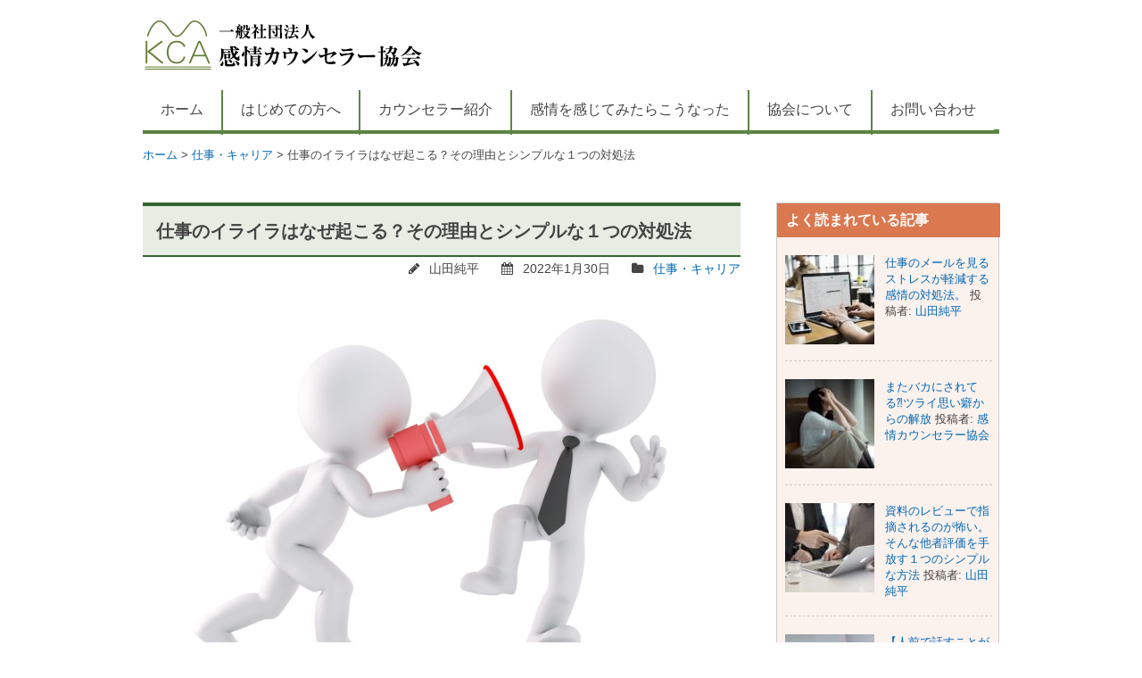

--- FILE ---
content_type: text/html; charset=UTF-8
request_url: https://www.kc-a.jp/work/iraira-naze/
body_size: 22257
content:
<!DOCTYPE html>
<html lang="ja">
<!-- ここからOGP -->
<head prefix="og: http://ogp.me/ns# fb: http://ogp.me/ns/fb# article: http://ogp.me/ns/article#">
<meta charset="UTF-8" />
<meta property="og:type" content="article">
<meta property="og:description" content="こんにちは、感情カウンセラーの山田純平です。仕事をしているとイライラすることは、誰にでもあると思います。・早く帰りたいのに！という時の急な追加作業。・ちゃんと説明したのに、部下が間違った資料を作成した..." />
<meta property="og:title" content="仕事のイライラはなぜ起こる？その理由とシンプルな１つの対処法">
<meta property="og:url" content="https://www.kc-a.jp/work/iraira-naze/">
<meta property="og:image" content="https://www.kc-a.jp/wp-content/uploads/2022/01/businessman-3036181_1920.jpg">
<meta property="og:locale" content="ja_JP" />
<meta property="og:site_name" content="一般社団法人感情カウンセラー協会">

<!-- ここまでOGP -->
<title>仕事のイライラはなぜ起こる？その理由とシンプルな１つの対処法 | 一般社団法人感情カウンセラー協会</title>
<meta name="description" content="こんにちは、感情カウンセラーの山田純平です。仕事をしているとイライラすることは、誰にでもあると思います。・早く帰りたいのに！という時の急な追加作業。・ちゃんと説明したのに、部下が間違った資料を作成した..." />
<meta name="keywords" content="">
<meta name="robots" content="index, follow" />
<link rel="shortcut icon" href="https://www.kc-a.jp/wp-content/themes/kca-pc/images/favicon.ico">
<link rel="icon" href="https://www.kc-a.jp/wp-content/themes/kca-pc/images/favicon.ico">
<link rel="stylesheet" href="https://www.kc-a.jp/wp-content/themes/kca-pc/style.css" media="screen">
<meta name='robots' content='max-image-preview:large' />
	<style>img:is([sizes="auto" i], [sizes^="auto," i]) { contain-intrinsic-size: 3000px 1500px }</style>
	<link rel='dns-prefetch' href='//code.jquery.com' />
<link rel='dns-prefetch' href='//ajax.googleapis.com' />
<link rel="alternate" type="application/rss+xml" title="一般社団法人感情カウンセラー協会 &raquo; フィード" href="https://www.kc-a.jp/feed/" />
<link rel="alternate" type="application/rss+xml" title="一般社団法人感情カウンセラー協会 &raquo; コメントフィード" href="https://www.kc-a.jp/comments/feed/" />
<script type="text/javascript" id="wpp-js" src="https://www.kc-a.jp/wp-content/plugins/wordpress-popular-posts/assets/js/wpp.min.js?ver=7.3.3" data-sampling="0" data-sampling-rate="100" data-api-url="https://www.kc-a.jp/wp-json/wordpress-popular-posts" data-post-id="5008" data-token="0a1ef9479a" data-lang="0" data-debug="0"></script>
<script type="text/javascript">
/* <![CDATA[ */
window._wpemojiSettings = {"baseUrl":"https:\/\/s.w.org\/images\/core\/emoji\/16.0.1\/72x72\/","ext":".png","svgUrl":"https:\/\/s.w.org\/images\/core\/emoji\/16.0.1\/svg\/","svgExt":".svg","source":{"concatemoji":"https:\/\/www.kc-a.jp\/wp-includes\/js\/wp-emoji-release.min.js?ver=6.8.3"}};
/*! This file is auto-generated */
!function(s,n){var o,i,e;function c(e){try{var t={supportTests:e,timestamp:(new Date).valueOf()};sessionStorage.setItem(o,JSON.stringify(t))}catch(e){}}function p(e,t,n){e.clearRect(0,0,e.canvas.width,e.canvas.height),e.fillText(t,0,0);var t=new Uint32Array(e.getImageData(0,0,e.canvas.width,e.canvas.height).data),a=(e.clearRect(0,0,e.canvas.width,e.canvas.height),e.fillText(n,0,0),new Uint32Array(e.getImageData(0,0,e.canvas.width,e.canvas.height).data));return t.every(function(e,t){return e===a[t]})}function u(e,t){e.clearRect(0,0,e.canvas.width,e.canvas.height),e.fillText(t,0,0);for(var n=e.getImageData(16,16,1,1),a=0;a<n.data.length;a++)if(0!==n.data[a])return!1;return!0}function f(e,t,n,a){switch(t){case"flag":return n(e,"\ud83c\udff3\ufe0f\u200d\u26a7\ufe0f","\ud83c\udff3\ufe0f\u200b\u26a7\ufe0f")?!1:!n(e,"\ud83c\udde8\ud83c\uddf6","\ud83c\udde8\u200b\ud83c\uddf6")&&!n(e,"\ud83c\udff4\udb40\udc67\udb40\udc62\udb40\udc65\udb40\udc6e\udb40\udc67\udb40\udc7f","\ud83c\udff4\u200b\udb40\udc67\u200b\udb40\udc62\u200b\udb40\udc65\u200b\udb40\udc6e\u200b\udb40\udc67\u200b\udb40\udc7f");case"emoji":return!a(e,"\ud83e\udedf")}return!1}function g(e,t,n,a){var r="undefined"!=typeof WorkerGlobalScope&&self instanceof WorkerGlobalScope?new OffscreenCanvas(300,150):s.createElement("canvas"),o=r.getContext("2d",{willReadFrequently:!0}),i=(o.textBaseline="top",o.font="600 32px Arial",{});return e.forEach(function(e){i[e]=t(o,e,n,a)}),i}function t(e){var t=s.createElement("script");t.src=e,t.defer=!0,s.head.appendChild(t)}"undefined"!=typeof Promise&&(o="wpEmojiSettingsSupports",i=["flag","emoji"],n.supports={everything:!0,everythingExceptFlag:!0},e=new Promise(function(e){s.addEventListener("DOMContentLoaded",e,{once:!0})}),new Promise(function(t){var n=function(){try{var e=JSON.parse(sessionStorage.getItem(o));if("object"==typeof e&&"number"==typeof e.timestamp&&(new Date).valueOf()<e.timestamp+604800&&"object"==typeof e.supportTests)return e.supportTests}catch(e){}return null}();if(!n){if("undefined"!=typeof Worker&&"undefined"!=typeof OffscreenCanvas&&"undefined"!=typeof URL&&URL.createObjectURL&&"undefined"!=typeof Blob)try{var e="postMessage("+g.toString()+"("+[JSON.stringify(i),f.toString(),p.toString(),u.toString()].join(",")+"));",a=new Blob([e],{type:"text/javascript"}),r=new Worker(URL.createObjectURL(a),{name:"wpTestEmojiSupports"});return void(r.onmessage=function(e){c(n=e.data),r.terminate(),t(n)})}catch(e){}c(n=g(i,f,p,u))}t(n)}).then(function(e){for(var t in e)n.supports[t]=e[t],n.supports.everything=n.supports.everything&&n.supports[t],"flag"!==t&&(n.supports.everythingExceptFlag=n.supports.everythingExceptFlag&&n.supports[t]);n.supports.everythingExceptFlag=n.supports.everythingExceptFlag&&!n.supports.flag,n.DOMReady=!1,n.readyCallback=function(){n.DOMReady=!0}}).then(function(){return e}).then(function(){var e;n.supports.everything||(n.readyCallback(),(e=n.source||{}).concatemoji?t(e.concatemoji):e.wpemoji&&e.twemoji&&(t(e.twemoji),t(e.wpemoji)))}))}((window,document),window._wpemojiSettings);
/* ]]> */
</script>
<style id='wp-emoji-styles-inline-css' type='text/css'>

	img.wp-smiley, img.emoji {
		display: inline !important;
		border: none !important;
		box-shadow: none !important;
		height: 1em !important;
		width: 1em !important;
		margin: 0 0.07em !important;
		vertical-align: -0.1em !important;
		background: none !important;
		padding: 0 !important;
	}
</style>
<link rel='stylesheet' id='wp-block-library-css' href='https://www.kc-a.jp/wp-includes/css/dist/block-library/style.min.css?ver=6.8.3' type='text/css' media='all' />
<style id='classic-theme-styles-inline-css' type='text/css'>
/*! This file is auto-generated */
.wp-block-button__link{color:#fff;background-color:#32373c;border-radius:9999px;box-shadow:none;text-decoration:none;padding:calc(.667em + 2px) calc(1.333em + 2px);font-size:1.125em}.wp-block-file__button{background:#32373c;color:#fff;text-decoration:none}
</style>
<style id='global-styles-inline-css' type='text/css'>
:root{--wp--preset--aspect-ratio--square: 1;--wp--preset--aspect-ratio--4-3: 4/3;--wp--preset--aspect-ratio--3-4: 3/4;--wp--preset--aspect-ratio--3-2: 3/2;--wp--preset--aspect-ratio--2-3: 2/3;--wp--preset--aspect-ratio--16-9: 16/9;--wp--preset--aspect-ratio--9-16: 9/16;--wp--preset--color--black: #000000;--wp--preset--color--cyan-bluish-gray: #abb8c3;--wp--preset--color--white: #ffffff;--wp--preset--color--pale-pink: #f78da7;--wp--preset--color--vivid-red: #cf2e2e;--wp--preset--color--luminous-vivid-orange: #ff6900;--wp--preset--color--luminous-vivid-amber: #fcb900;--wp--preset--color--light-green-cyan: #7bdcb5;--wp--preset--color--vivid-green-cyan: #00d084;--wp--preset--color--pale-cyan-blue: #8ed1fc;--wp--preset--color--vivid-cyan-blue: #0693e3;--wp--preset--color--vivid-purple: #9b51e0;--wp--preset--gradient--vivid-cyan-blue-to-vivid-purple: linear-gradient(135deg,rgba(6,147,227,1) 0%,rgb(155,81,224) 100%);--wp--preset--gradient--light-green-cyan-to-vivid-green-cyan: linear-gradient(135deg,rgb(122,220,180) 0%,rgb(0,208,130) 100%);--wp--preset--gradient--luminous-vivid-amber-to-luminous-vivid-orange: linear-gradient(135deg,rgba(252,185,0,1) 0%,rgba(255,105,0,1) 100%);--wp--preset--gradient--luminous-vivid-orange-to-vivid-red: linear-gradient(135deg,rgba(255,105,0,1) 0%,rgb(207,46,46) 100%);--wp--preset--gradient--very-light-gray-to-cyan-bluish-gray: linear-gradient(135deg,rgb(238,238,238) 0%,rgb(169,184,195) 100%);--wp--preset--gradient--cool-to-warm-spectrum: linear-gradient(135deg,rgb(74,234,220) 0%,rgb(151,120,209) 20%,rgb(207,42,186) 40%,rgb(238,44,130) 60%,rgb(251,105,98) 80%,rgb(254,248,76) 100%);--wp--preset--gradient--blush-light-purple: linear-gradient(135deg,rgb(255,206,236) 0%,rgb(152,150,240) 100%);--wp--preset--gradient--blush-bordeaux: linear-gradient(135deg,rgb(254,205,165) 0%,rgb(254,45,45) 50%,rgb(107,0,62) 100%);--wp--preset--gradient--luminous-dusk: linear-gradient(135deg,rgb(255,203,112) 0%,rgb(199,81,192) 50%,rgb(65,88,208) 100%);--wp--preset--gradient--pale-ocean: linear-gradient(135deg,rgb(255,245,203) 0%,rgb(182,227,212) 50%,rgb(51,167,181) 100%);--wp--preset--gradient--electric-grass: linear-gradient(135deg,rgb(202,248,128) 0%,rgb(113,206,126) 100%);--wp--preset--gradient--midnight: linear-gradient(135deg,rgb(2,3,129) 0%,rgb(40,116,252) 100%);--wp--preset--font-size--small: 13px;--wp--preset--font-size--medium: 20px;--wp--preset--font-size--large: 36px;--wp--preset--font-size--x-large: 42px;--wp--preset--spacing--20: 0.44rem;--wp--preset--spacing--30: 0.67rem;--wp--preset--spacing--40: 1rem;--wp--preset--spacing--50: 1.5rem;--wp--preset--spacing--60: 2.25rem;--wp--preset--spacing--70: 3.38rem;--wp--preset--spacing--80: 5.06rem;--wp--preset--shadow--natural: 6px 6px 9px rgba(0, 0, 0, 0.2);--wp--preset--shadow--deep: 12px 12px 50px rgba(0, 0, 0, 0.4);--wp--preset--shadow--sharp: 6px 6px 0px rgba(0, 0, 0, 0.2);--wp--preset--shadow--outlined: 6px 6px 0px -3px rgba(255, 255, 255, 1), 6px 6px rgba(0, 0, 0, 1);--wp--preset--shadow--crisp: 6px 6px 0px rgba(0, 0, 0, 1);}:where(.is-layout-flex){gap: 0.5em;}:where(.is-layout-grid){gap: 0.5em;}body .is-layout-flex{display: flex;}.is-layout-flex{flex-wrap: wrap;align-items: center;}.is-layout-flex > :is(*, div){margin: 0;}body .is-layout-grid{display: grid;}.is-layout-grid > :is(*, div){margin: 0;}:where(.wp-block-columns.is-layout-flex){gap: 2em;}:where(.wp-block-columns.is-layout-grid){gap: 2em;}:where(.wp-block-post-template.is-layout-flex){gap: 1.25em;}:where(.wp-block-post-template.is-layout-grid){gap: 1.25em;}.has-black-color{color: var(--wp--preset--color--black) !important;}.has-cyan-bluish-gray-color{color: var(--wp--preset--color--cyan-bluish-gray) !important;}.has-white-color{color: var(--wp--preset--color--white) !important;}.has-pale-pink-color{color: var(--wp--preset--color--pale-pink) !important;}.has-vivid-red-color{color: var(--wp--preset--color--vivid-red) !important;}.has-luminous-vivid-orange-color{color: var(--wp--preset--color--luminous-vivid-orange) !important;}.has-luminous-vivid-amber-color{color: var(--wp--preset--color--luminous-vivid-amber) !important;}.has-light-green-cyan-color{color: var(--wp--preset--color--light-green-cyan) !important;}.has-vivid-green-cyan-color{color: var(--wp--preset--color--vivid-green-cyan) !important;}.has-pale-cyan-blue-color{color: var(--wp--preset--color--pale-cyan-blue) !important;}.has-vivid-cyan-blue-color{color: var(--wp--preset--color--vivid-cyan-blue) !important;}.has-vivid-purple-color{color: var(--wp--preset--color--vivid-purple) !important;}.has-black-background-color{background-color: var(--wp--preset--color--black) !important;}.has-cyan-bluish-gray-background-color{background-color: var(--wp--preset--color--cyan-bluish-gray) !important;}.has-white-background-color{background-color: var(--wp--preset--color--white) !important;}.has-pale-pink-background-color{background-color: var(--wp--preset--color--pale-pink) !important;}.has-vivid-red-background-color{background-color: var(--wp--preset--color--vivid-red) !important;}.has-luminous-vivid-orange-background-color{background-color: var(--wp--preset--color--luminous-vivid-orange) !important;}.has-luminous-vivid-amber-background-color{background-color: var(--wp--preset--color--luminous-vivid-amber) !important;}.has-light-green-cyan-background-color{background-color: var(--wp--preset--color--light-green-cyan) !important;}.has-vivid-green-cyan-background-color{background-color: var(--wp--preset--color--vivid-green-cyan) !important;}.has-pale-cyan-blue-background-color{background-color: var(--wp--preset--color--pale-cyan-blue) !important;}.has-vivid-cyan-blue-background-color{background-color: var(--wp--preset--color--vivid-cyan-blue) !important;}.has-vivid-purple-background-color{background-color: var(--wp--preset--color--vivid-purple) !important;}.has-black-border-color{border-color: var(--wp--preset--color--black) !important;}.has-cyan-bluish-gray-border-color{border-color: var(--wp--preset--color--cyan-bluish-gray) !important;}.has-white-border-color{border-color: var(--wp--preset--color--white) !important;}.has-pale-pink-border-color{border-color: var(--wp--preset--color--pale-pink) !important;}.has-vivid-red-border-color{border-color: var(--wp--preset--color--vivid-red) !important;}.has-luminous-vivid-orange-border-color{border-color: var(--wp--preset--color--luminous-vivid-orange) !important;}.has-luminous-vivid-amber-border-color{border-color: var(--wp--preset--color--luminous-vivid-amber) !important;}.has-light-green-cyan-border-color{border-color: var(--wp--preset--color--light-green-cyan) !important;}.has-vivid-green-cyan-border-color{border-color: var(--wp--preset--color--vivid-green-cyan) !important;}.has-pale-cyan-blue-border-color{border-color: var(--wp--preset--color--pale-cyan-blue) !important;}.has-vivid-cyan-blue-border-color{border-color: var(--wp--preset--color--vivid-cyan-blue) !important;}.has-vivid-purple-border-color{border-color: var(--wp--preset--color--vivid-purple) !important;}.has-vivid-cyan-blue-to-vivid-purple-gradient-background{background: var(--wp--preset--gradient--vivid-cyan-blue-to-vivid-purple) !important;}.has-light-green-cyan-to-vivid-green-cyan-gradient-background{background: var(--wp--preset--gradient--light-green-cyan-to-vivid-green-cyan) !important;}.has-luminous-vivid-amber-to-luminous-vivid-orange-gradient-background{background: var(--wp--preset--gradient--luminous-vivid-amber-to-luminous-vivid-orange) !important;}.has-luminous-vivid-orange-to-vivid-red-gradient-background{background: var(--wp--preset--gradient--luminous-vivid-orange-to-vivid-red) !important;}.has-very-light-gray-to-cyan-bluish-gray-gradient-background{background: var(--wp--preset--gradient--very-light-gray-to-cyan-bluish-gray) !important;}.has-cool-to-warm-spectrum-gradient-background{background: var(--wp--preset--gradient--cool-to-warm-spectrum) !important;}.has-blush-light-purple-gradient-background{background: var(--wp--preset--gradient--blush-light-purple) !important;}.has-blush-bordeaux-gradient-background{background: var(--wp--preset--gradient--blush-bordeaux) !important;}.has-luminous-dusk-gradient-background{background: var(--wp--preset--gradient--luminous-dusk) !important;}.has-pale-ocean-gradient-background{background: var(--wp--preset--gradient--pale-ocean) !important;}.has-electric-grass-gradient-background{background: var(--wp--preset--gradient--electric-grass) !important;}.has-midnight-gradient-background{background: var(--wp--preset--gradient--midnight) !important;}.has-small-font-size{font-size: var(--wp--preset--font-size--small) !important;}.has-medium-font-size{font-size: var(--wp--preset--font-size--medium) !important;}.has-large-font-size{font-size: var(--wp--preset--font-size--large) !important;}.has-x-large-font-size{font-size: var(--wp--preset--font-size--x-large) !important;}
:where(.wp-block-post-template.is-layout-flex){gap: 1.25em;}:where(.wp-block-post-template.is-layout-grid){gap: 1.25em;}
:where(.wp-block-columns.is-layout-flex){gap: 2em;}:where(.wp-block-columns.is-layout-grid){gap: 2em;}
:root :where(.wp-block-pullquote){font-size: 1.5em;line-height: 1.6;}
</style>
<link rel='stylesheet' id='ppress-frontend-css' href='https://www.kc-a.jp/wp-content/plugins/wp-user-avatar/assets/css/frontend.min.css?ver=4.16.5' type='text/css' media='all' />
<link rel='stylesheet' id='ppress-flatpickr-css' href='https://www.kc-a.jp/wp-content/plugins/wp-user-avatar/assets/flatpickr/flatpickr.min.css?ver=4.16.5' type='text/css' media='all' />
<link rel='stylesheet' id='ppress-select2-css' href='https://www.kc-a.jp/wp-content/plugins/wp-user-avatar/assets/select2/select2.min.css?ver=6.8.3' type='text/css' media='all' />
<link rel='stylesheet' id='ez-toc-css' href='https://www.kc-a.jp/wp-content/plugins/easy-table-of-contents/assets/css/screen.min.css?ver=2.0.76' type='text/css' media='all' />
<style id='ez-toc-inline-css' type='text/css'>
div#ez-toc-container .ez-toc-title {font-size: 120%;}div#ez-toc-container .ez-toc-title {font-weight: 500;}div#ez-toc-container ul li , div#ez-toc-container ul li a {font-size: 95%;}div#ez-toc-container ul li , div#ez-toc-container ul li a {font-weight: 500;}div#ez-toc-container nav ul ul li {font-size: 90%;}div#ez-toc-container {width: 95%;}
.ez-toc-container-direction {direction: ltr;}.ez-toc-counter ul{counter-reset: item ;}.ez-toc-counter nav ul li a::before {content: counters(item, '.', decimal) '. ';display: inline-block;counter-increment: item;flex-grow: 0;flex-shrink: 0;margin-right: .2em; float: left; }.ez-toc-widget-direction {direction: ltr;}.ez-toc-widget-container ul{counter-reset: item ;}.ez-toc-widget-container nav ul li a::before {content: counters(item, '.', decimal) '. ';display: inline-block;counter-increment: item;flex-grow: 0;flex-shrink: 0;margin-right: .2em; float: left; }
</style>
<link rel='stylesheet' id='wordpress-popular-posts-css-css' href='https://www.kc-a.jp/wp-content/plugins/wordpress-popular-posts/assets/css/wpp.css?ver=7.3.3' type='text/css' media='all' />
<script type="text/javascript" src="https://code.jquery.com/jquery-1.12.0.min.js?ver=6.8.3" id="jquery-js"></script>
<script type="text/javascript" src="https://ajax.googleapis.com/ajax/libs/jqueryui/1.9.2/jquery-ui.min.js?ver=6.8.3" id="jquery-ui-core-js"></script>
<script type="text/javascript" src="https://www.kc-a.jp/wp-content/plugins/wp-user-avatar/assets/flatpickr/flatpickr.min.js?ver=4.16.5" id="ppress-flatpickr-js"></script>
<script type="text/javascript" src="https://www.kc-a.jp/wp-content/plugins/wp-user-avatar/assets/select2/select2.min.js?ver=4.16.5" id="ppress-select2-js"></script>
<link rel="https://api.w.org/" href="https://www.kc-a.jp/wp-json/" /><link rel="alternate" title="JSON" type="application/json" href="https://www.kc-a.jp/wp-json/wp/v2/posts/5008" /><link rel="alternate" title="oEmbed (JSON)" type="application/json+oembed" href="https://www.kc-a.jp/wp-json/oembed/1.0/embed?url=https%3A%2F%2Fwww.kc-a.jp%2Fwork%2Firaira-naze%2F" />
<link rel="alternate" title="oEmbed (XML)" type="text/xml+oembed" href="https://www.kc-a.jp/wp-json/oembed/1.0/embed?url=https%3A%2F%2Fwww.kc-a.jp%2Fwork%2Firaira-naze%2F&#038;format=xml" />
<meta name="generator" content="ct-diagnosis-result-analyzer" />
<meta name="ctdra-id" content="free" />
            <style id="wpp-loading-animation-styles">@-webkit-keyframes bgslide{from{background-position-x:0}to{background-position-x:-200%}}@keyframes bgslide{from{background-position-x:0}to{background-position-x:-200%}}.wpp-widget-block-placeholder,.wpp-shortcode-placeholder{margin:0 auto;width:60px;height:3px;background:#dd3737;background:linear-gradient(90deg,#dd3737 0%,#571313 10%,#dd3737 100%);background-size:200% auto;border-radius:3px;-webkit-animation:bgslide 1s infinite linear;animation:bgslide 1s infinite linear}</style>
            <!-- This code is added by Analytify (7.0.3) https://analytify.io/ !-->
			<script async src="https://www.googletagmanager.com/gtag/js?id=?G-9NDLK7V0SP"></script>
			<script>
			window.dataLayer = window.dataLayer || [];
			function gtag(){dataLayer.push(arguments);}
			gtag('js', new Date());

			const configuration = JSON.parse( '{"anonymize_ip":"true","forceSSL":"true","allow_display_features":"true","debug_mode":true}' );
			const gaID = 'G-9NDLK7V0SP';

			
			gtag('config', gaID, configuration);

			
			</script>

			<!-- This code is added by Analytify (7.0.3) !--><style type="text/css">.saboxplugin-wrap{-webkit-box-sizing:border-box;-moz-box-sizing:border-box;-ms-box-sizing:border-box;box-sizing:border-box;border:1px solid #eee;width:100%;clear:both;display:block;overflow:hidden;word-wrap:break-word;position:relative}.saboxplugin-wrap .saboxplugin-gravatar{float:left;padding:0 20px 20px 20px}.saboxplugin-wrap .saboxplugin-gravatar img{max-width:100px;height:auto;border-radius:0;}.saboxplugin-wrap .saboxplugin-authorname{font-size:18px;line-height:1;margin:20px 0 0 20px;display:block}.saboxplugin-wrap .saboxplugin-authorname a{text-decoration:none}.saboxplugin-wrap .saboxplugin-authorname a:focus{outline:0}.saboxplugin-wrap .saboxplugin-desc{display:block;margin:5px 20px}.saboxplugin-wrap .saboxplugin-desc a{text-decoration:underline}.saboxplugin-wrap .saboxplugin-desc p{margin:5px 0 12px}.saboxplugin-wrap .saboxplugin-web{margin:0 20px 15px;text-align:left}.saboxplugin-wrap .sab-web-position{text-align:right}.saboxplugin-wrap .saboxplugin-web a{color:#ccc;text-decoration:none}.saboxplugin-wrap .saboxplugin-socials{position:relative;display:block;background:#fcfcfc;padding:5px;border-top:1px solid #eee}.saboxplugin-wrap .saboxplugin-socials a svg{width:20px;height:20px}.saboxplugin-wrap .saboxplugin-socials a svg .st2{fill:#fff; transform-origin:center center;}.saboxplugin-wrap .saboxplugin-socials a svg .st1{fill:rgba(0,0,0,.3)}.saboxplugin-wrap .saboxplugin-socials a:hover{opacity:.8;-webkit-transition:opacity .4s;-moz-transition:opacity .4s;-o-transition:opacity .4s;transition:opacity .4s;box-shadow:none!important;-webkit-box-shadow:none!important}.saboxplugin-wrap .saboxplugin-socials .saboxplugin-icon-color{box-shadow:none;padding:0;border:0;-webkit-transition:opacity .4s;-moz-transition:opacity .4s;-o-transition:opacity .4s;transition:opacity .4s;display:inline-block;color:#fff;font-size:0;text-decoration:inherit;margin:5px;-webkit-border-radius:0;-moz-border-radius:0;-ms-border-radius:0;-o-border-radius:0;border-radius:0;overflow:hidden}.saboxplugin-wrap .saboxplugin-socials .saboxplugin-icon-grey{text-decoration:inherit;box-shadow:none;position:relative;display:-moz-inline-stack;display:inline-block;vertical-align:middle;zoom:1;margin:10px 5px;color:#444;fill:#444}.clearfix:after,.clearfix:before{content:' ';display:table;line-height:0;clear:both}.ie7 .clearfix{zoom:1}.saboxplugin-socials.sabox-colored .saboxplugin-icon-color .sab-twitch{border-color:#38245c}.saboxplugin-socials.sabox-colored .saboxplugin-icon-color .sab-behance{border-color:#003eb0}.saboxplugin-socials.sabox-colored .saboxplugin-icon-color .sab-deviantart{border-color:#036824}.saboxplugin-socials.sabox-colored .saboxplugin-icon-color .sab-digg{border-color:#00327c}.saboxplugin-socials.sabox-colored .saboxplugin-icon-color .sab-dribbble{border-color:#ba1655}.saboxplugin-socials.sabox-colored .saboxplugin-icon-color .sab-facebook{border-color:#1e2e4f}.saboxplugin-socials.sabox-colored .saboxplugin-icon-color .sab-flickr{border-color:#003576}.saboxplugin-socials.sabox-colored .saboxplugin-icon-color .sab-github{border-color:#264874}.saboxplugin-socials.sabox-colored .saboxplugin-icon-color .sab-google{border-color:#0b51c5}.saboxplugin-socials.sabox-colored .saboxplugin-icon-color .sab-html5{border-color:#902e13}.saboxplugin-socials.sabox-colored .saboxplugin-icon-color .sab-instagram{border-color:#1630aa}.saboxplugin-socials.sabox-colored .saboxplugin-icon-color .sab-linkedin{border-color:#00344f}.saboxplugin-socials.sabox-colored .saboxplugin-icon-color .sab-pinterest{border-color:#5b040e}.saboxplugin-socials.sabox-colored .saboxplugin-icon-color .sab-reddit{border-color:#992900}.saboxplugin-socials.sabox-colored .saboxplugin-icon-color .sab-rss{border-color:#a43b0a}.saboxplugin-socials.sabox-colored .saboxplugin-icon-color .sab-sharethis{border-color:#5d8420}.saboxplugin-socials.sabox-colored .saboxplugin-icon-color .sab-soundcloud{border-color:#995200}.saboxplugin-socials.sabox-colored .saboxplugin-icon-color .sab-spotify{border-color:#0f612c}.saboxplugin-socials.sabox-colored .saboxplugin-icon-color .sab-stackoverflow{border-color:#a95009}.saboxplugin-socials.sabox-colored .saboxplugin-icon-color .sab-steam{border-color:#006388}.saboxplugin-socials.sabox-colored .saboxplugin-icon-color .sab-user_email{border-color:#b84e05}.saboxplugin-socials.sabox-colored .saboxplugin-icon-color .sab-tumblr{border-color:#10151b}.saboxplugin-socials.sabox-colored .saboxplugin-icon-color .sab-twitter{border-color:#0967a0}.saboxplugin-socials.sabox-colored .saboxplugin-icon-color .sab-vimeo{border-color:#0d7091}.saboxplugin-socials.sabox-colored .saboxplugin-icon-color .sab-windows{border-color:#003f71}.saboxplugin-socials.sabox-colored .saboxplugin-icon-color .sab-whatsapp{border-color:#003f71}.saboxplugin-socials.sabox-colored .saboxplugin-icon-color .sab-wordpress{border-color:#0f3647}.saboxplugin-socials.sabox-colored .saboxplugin-icon-color .sab-yahoo{border-color:#14002d}.saboxplugin-socials.sabox-colored .saboxplugin-icon-color .sab-youtube{border-color:#900}.saboxplugin-socials.sabox-colored .saboxplugin-icon-color .sab-xing{border-color:#000202}.saboxplugin-socials.sabox-colored .saboxplugin-icon-color .sab-mixcloud{border-color:#2475a0}.saboxplugin-socials.sabox-colored .saboxplugin-icon-color .sab-vk{border-color:#243549}.saboxplugin-socials.sabox-colored .saboxplugin-icon-color .sab-medium{border-color:#00452c}.saboxplugin-socials.sabox-colored .saboxplugin-icon-color .sab-quora{border-color:#420e00}.saboxplugin-socials.sabox-colored .saboxplugin-icon-color .sab-meetup{border-color:#9b181c}.saboxplugin-socials.sabox-colored .saboxplugin-icon-color .sab-goodreads{border-color:#000}.saboxplugin-socials.sabox-colored .saboxplugin-icon-color .sab-snapchat{border-color:#999700}.saboxplugin-socials.sabox-colored .saboxplugin-icon-color .sab-500px{border-color:#00557f}.saboxplugin-socials.sabox-colored .saboxplugin-icon-color .sab-mastodont{border-color:#185886}.sabox-plus-item{margin-bottom:20px}@media screen and (max-width:480px){.saboxplugin-wrap{text-align:center}.saboxplugin-wrap .saboxplugin-gravatar{float:none;padding:20px 0;text-align:center;margin:0 auto;display:block}.saboxplugin-wrap .saboxplugin-gravatar img{float:none;display:inline-block;display:-moz-inline-stack;vertical-align:middle;zoom:1}.saboxplugin-wrap .saboxplugin-desc{margin:0 10px 20px;text-align:center}.saboxplugin-wrap .saboxplugin-authorname{text-align:center;margin:10px 0 20px}}body .saboxplugin-authorname a,body .saboxplugin-authorname a:hover{box-shadow:none;-webkit-box-shadow:none}a.sab-profile-edit{font-size:16px!important;line-height:1!important}.sab-edit-settings a,a.sab-profile-edit{color:#0073aa!important;box-shadow:none!important;-webkit-box-shadow:none!important}.sab-edit-settings{margin-right:15px;position:absolute;right:0;z-index:2;bottom:10px;line-height:20px}.sab-edit-settings i{margin-left:5px}.saboxplugin-socials{line-height:1!important}.rtl .saboxplugin-wrap .saboxplugin-gravatar{float:right}.rtl .saboxplugin-wrap .saboxplugin-authorname{display:flex;align-items:center}.rtl .saboxplugin-wrap .saboxplugin-authorname .sab-profile-edit{margin-right:10px}.rtl .sab-edit-settings{right:auto;left:0}img.sab-custom-avatar{max-width:75px;}.saboxplugin-wrap .saboxplugin-gravatar img {-webkit-border-radius:50%;-moz-border-radius:50%;-ms-border-radius:50%;-o-border-radius:50%;border-radius:50%;}.saboxplugin-wrap .saboxplugin-gravatar img {-webkit-border-radius:50%;-moz-border-radius:50%;-ms-border-radius:50%;-o-border-radius:50%;border-radius:50%;}.saboxplugin-wrap .saboxplugin-socials .saboxplugin-icon-color {-webkit-border-radius:50%;-moz-border-radius:50%;-ms-border-radius:50%;-o-border-radius:50%;border-radius:50%;}.saboxplugin-wrap .saboxplugin-socials .saboxplugin-icon-color .st1 {display: none;}.saboxplugin-wrap .saboxplugin-socials .saboxplugin-icon-color {-webkit-transition: all 0.3s ease-in-out;-moz-transition: all 0.3s ease-in-out;-o-transition: all 0.3s ease-in-out;-ms-transition: all 0.3s ease-in-out;transition: all 0.3s ease-in-out;}.saboxplugin-wrap .saboxplugin-socials .saboxplugin-icon-color:hover,.saboxplugin-wrap .saboxplugin-socials .saboxplugin-icon-grey:hover {-webkit-transform: rotate(360deg);-moz-transform: rotate(360deg);-o-transform: rotate(360deg);-ms-transform: rotate(360deg);transform: rotate(360deg);}.saboxplugin-wrap {margin-top:0px; margin-bottom:0px; padding: 0px 0px }.saboxplugin-wrap .saboxplugin-authorname {font-size:18px; line-height:25px;}.saboxplugin-wrap .saboxplugin-desc p, .saboxplugin-wrap .saboxplugin-desc {font-size:14px !important; line-height:21px !important;}.saboxplugin-wrap .saboxplugin-web {font-size:14px;}.saboxplugin-wrap .saboxplugin-socials a svg {width:36px;height:36px;}</style><script src="https://www.kc-a.jp/wp-content/themes/kca-pc/js/scroll.js"></script>
<script src="https://www.kc-a.jp/wp-content/themes/kca-pc/js/diagnosis_btn.js"></script>
<link rel="stylesheet" href="https://www.kc-a.jp/wp-content/themes/kca-pc/icomoon/style.css">
<link rel="stylesheet" href="//maxcdn.bootstrapcdn.com/font-awesome/4.2.0/css/font-awesome.min.css">
<link rel="canonical" href="https://www.kc-a.jp/work/iraira-naze/" />
</head>

<body class="wp-singular post-template-default single single-post postid-5008 single-format-standard wp-theme-kca-pc metaslider-plugin">

<div id="container">

<!-- header -->
<div id="header" class="clearfix">
<div id="logo-container">
<div id="logo"><a href="https://www.kc-a.jp/"><img src="https://www.kc-a.jp/wp-content/themes/kca-pc/images/logo.png" alt="一般社団法人感情カウンセラー協会"></a></div>
</div><!-- /logo-container -->
</div>
<!-- /header -->

<!-- Navigation -->
<div id="menu-navmenu">
<div class="menu-main-container"><ul id="menu-main" class="menu"><li id="menu-item-332" class="menu-item menu-item-type-custom menu-item-object-custom menu-item-home menu-item-332"><a href="https://www.kc-a.jp/">ホーム</a></li>
<li id="menu-item-495" class="menu-item menu-item-type-post_type menu-item-object-page menu-item-has-children menu-item-495"><a href="https://www.kc-a.jp/first/">はじめての方へ</a>
<ul class="sub-menu">
	<li id="menu-item-497" class="menu-item menu-item-type-post_type menu-item-object-page menu-item-497"><a href="https://www.kc-a.jp/counseling/">感情カウンセリングを受けるには</a></li>
	<li id="menu-item-496" class="menu-item menu-item-type-post_type menu-item-object-page menu-item-496"><a href="https://www.kc-a.jp/course/">感情カウンセラーになるには</a></li>
</ul>
</li>
<li id="menu-item-482" class="menu-item menu-item-type-custom menu-item-object-custom menu-item-has-children menu-item-482"><a href="https://www.kc-a.jp/counselors/">カウンセラー紹介</a>
<ul class="sub-menu">
	<li id="menu-item-488" class="menu-item menu-item-type-post_type menu-item-object-page menu-item-488"><a href="https://www.kc-a.jp/action-guidelines/">感情カウンセラーの活動指針</a></li>
	<li id="menu-item-487" class="menu-item menu-item-type-post_type menu-item-object-page menu-item-487"><a href="https://www.kc-a.jp/ethical-standards/">感情カウンセラーの倫理規定</a></li>
</ul>
</li>
<li id="menu-item-5913" class="menu-item menu-item-type-post_type menu-item-object-page menu-item-5913"><a href="https://www.kc-a.jp/emotion/">感情を感じてみたらこうなった</a></li>
<li id="menu-item-335" class="menu-item menu-item-type-post_type menu-item-object-page menu-item-has-children menu-item-335"><a href="https://www.kc-a.jp/about/">協会について</a>
<ul class="sub-menu">
	<li id="menu-item-336" class="menu-item menu-item-type-post_type menu-item-object-page menu-item-336"><a href="https://www.kc-a.jp/activities/">活動内容</a></li>
	<li id="menu-item-337" class="menu-item menu-item-type-post_type menu-item-object-page menu-item-337"><a href="https://www.kc-a.jp/principles/">活動理念</a></li>
	<li id="menu-item-5324" class="menu-item menu-item-type-post_type menu-item-object-page menu-item-5324"><a href="https://www.kc-a.jp/privacy-policy/">プライバシーポリシー</a></li>
</ul>
</li>
<li id="menu-item-333" class="menu-item menu-item-type-post_type menu-item-object-page menu-item-333"><a href="https://www.kc-a.jp/contact/">お問い合わせ</a></li>
</ul></div></div><!-- /menu-navmenu -->
<!-- /Navigation -->
<!-- main image -->
<!--<div id="kmainimg">一般社団法人感情カウンセリング協会</div>-->
<!-- /main image -->



<div class="page_content">

<div id="breadcrumb" class="breadcrumbs" vocab="http://schema.org/" typeof="BreadcrumbList">
<!-- Breadcrumb NavXT 7.4.1 -->
<span property="itemListElement" typeof="ListItem"><a property="item" typeof="WebPage" title="一般社団法人感情カウンセラー協会" href="https://www.kc-a.jp" class="home"><span property="name">ホーム</span></a><meta property="position" content="1"></span> &gt; <span property="itemListElement" typeof="ListItem"><a property="item" typeof="WebPage" title="仕事・キャリアのカテゴリーアーカイブへ移動" href="https://www.kc-a.jp/category/work/" class="taxonomy category"><span property="name">仕事・キャリア</span></a><meta property="position" content="2"></span> &gt; <span property="itemListElement" typeof="ListItem"><span property="name">仕事のイライラはなぜ起こる？その理由とシンプルな１つの対処法</span><meta property="position" content="3"></span></div>

<main id="main">
<article>

<header>
<h1>仕事のイライラはなぜ起こる？その理由とシンプルな１つの対処法&nbsp;</h1>
<div class="postinfo"><i class="fa fa-pencil fa-fw"></i>山田純平　<i class="fa fa-calendar fa-fw"></i>2022年1月30日　<i class="fa fa-folder fa-fw"></i><a href="https://www.kc-a.jp/category/work/" rel="category tag">仕事・キャリア</a></div>
</header>

<div id="post-5008" class="post-5008 post type-post status-publish format-standard has-post-thumbnail hentry category-work tag-155 tag-161 tag-159 tag-154 tag-73 tag-163 tag-158 tag-156 tag-162 tag-157">
<div class="iwtp-thum"><img width="1920" height="1280" src="https://www.kc-a.jp/wp-content/uploads/2022/01/businessman-3036181_1920.jpg" class="attachment-post-thumbnail size-post-thumbnail wp-post-image" alt="" decoding="async" fetchpriority="high" srcset="https://www.kc-a.jp/wp-content/uploads/2022/01/businessman-3036181_1920.jpg 1920w, https://www.kc-a.jp/wp-content/uploads/2022/01/businessman-3036181_1920-300x200.jpg 300w, https://www.kc-a.jp/wp-content/uploads/2022/01/businessman-3036181_1920-1024x683.jpg 1024w, https://www.kc-a.jp/wp-content/uploads/2022/01/businessman-3036181_1920-768x512.jpg 768w, https://www.kc-a.jp/wp-content/uploads/2022/01/businessman-3036181_1920-1536x1024.jpg 1536w" sizes="(max-width: 1920px) 100vw, 1920px" /></div>
<p>こんにちは、感情カウンセラーの山田純平です。</p>
<p>仕事をしているとイライラすることは、誰にでもあると思います。</p>
<p>・早く帰りたいのに！という時の急な追加作業。<br />
・ちゃんと説明したのに、部下が間違った資料を作成した。<br />
・お客さんからの無茶な変更要望。<br />
・納期が近いのにメンバーの作業ミスが発覚した。</p>
<p>などと事例を挙げだしたらきりがないと思います。</p>
<p>それくらいイライラすることは普通にあるものです。</p>
<p>この記事では</p>
<p><strong><span style="color: #0000ff;">・仕事でイライラは、なぜ起こるのか？</span></strong><br />
<strong><span style="color: #0000ff;">・イライラが出る原因</span></strong><br />
<strong><span style="color: #0000ff;">・イライラのシンプルな１つの解決法</span></strong><br />
<strong><span style="color: #0000ff;">・イライラが出るメリット</span></strong></p>
<p>をお伝えしたいと思います。</p>
<p>個人的には階段で上り下りする時に前の人がゆっくりだとイライラします。関西人の性でしょうか、、（笑）</p>
<p>そんな時は「はよ行け！っちゅーねん！」と心の中でつぶやいてしまいます。</p>
<p>また、仕事でこちらの説明がなかなか相手に伝わらないと、徐々にこっちもイライラしてきます。</p>
<p>「何度も同じことを言わせるな！」と心の奥で本音を言っていますね。</p>
<p>このように、イライラは日常的に誰にでも起こるものだと思います。</p>
<p>誰にでもイライラは不快な感情だと思いますが、なぜ？これらのイライラが出るのか考えてみました。</p>
<div id="ez-toc-container" class="ez-toc-v2_0_76 counter-hierarchy ez-toc-counter ez-toc-grey ez-toc-container-direction">
<p class="ez-toc-title" style="cursor:inherit">この記事の目次</p>
<label for="ez-toc-cssicon-toggle-item-6970df6ca154d" class="ez-toc-cssicon-toggle-label"><span class=""><span class="eztoc-hide" style="display:none;">Toggle</span><span class="ez-toc-icon-toggle-span"><svg style="fill: #999;color:#999" xmlns="http://www.w3.org/2000/svg" class="list-377408" width="20px" height="20px" viewBox="0 0 24 24" fill="none"><path d="M6 6H4v2h2V6zm14 0H8v2h12V6zM4 11h2v2H4v-2zm16 0H8v2h12v-2zM4 16h2v2H4v-2zm16 0H8v2h12v-2z" fill="currentColor"></path></svg><svg style="fill: #999;color:#999" class="arrow-unsorted-368013" xmlns="http://www.w3.org/2000/svg" width="10px" height="10px" viewBox="0 0 24 24" version="1.2" baseProfile="tiny"><path d="M18.2 9.3l-6.2-6.3-6.2 6.3c-.2.2-.3.4-.3.7s.1.5.3.7c.2.2.4.3.7.3h11c.3 0 .5-.1.7-.3.2-.2.3-.5.3-.7s-.1-.5-.3-.7zM5.8 14.7l6.2 6.3 6.2-6.3c.2-.2.3-.5.3-.7s-.1-.5-.3-.7c-.2-.2-.4-.3-.7-.3h-11c-.3 0-.5.1-.7.3-.2.2-.3.5-.3.7s.1.5.3.7z"/></svg></span></span></label><input type="checkbox"  id="ez-toc-cssicon-toggle-item-6970df6ca154d"  aria-label="Toggle" /><nav><ul class='ez-toc-list ez-toc-list-level-1 ' ><li class='ez-toc-page-1 ez-toc-heading-level-2'><a class="ez-toc-link ez-toc-heading-1" href="#%E3%81%AA%E3%81%9C%E3%82%A4%E3%83%A9%E3%82%A4%E3%83%A9%E3%81%AF%E8%B5%B7%E3%81%93%E3%82%8B%E3%81%AE%E3%81%8B%EF%BC%9F" >なぜイライラは起こるのか？</a></li><li class='ez-toc-page-1 ez-toc-heading-level-2'><a class="ez-toc-link ez-toc-heading-2" href="#%E3%82%A4%E3%83%A9%E3%82%A4%E3%83%A9%E3%81%97%E3%81%A6%E3%81%84%E3%82%8B%E8%87%AA%E5%88%86%E3%82%92%E8%B2%AC%E3%82%81%E3%81%AA%E3%81%84%E3%81%A7%E3%80%82" >イライラしている自分を責めないで。</a></li><li class='ez-toc-page-1 ez-toc-heading-level-2'><a class="ez-toc-link ez-toc-heading-3" href="#%E3%82%A4%E3%83%A9%E3%82%A4%E3%83%A9%E3%82%92%E6%84%9F%E3%81%98%E3%81%A6%E6%89%8B%E6%94%BE%E3%81%99" >イライラを感じて手放す</a></li><li class='ez-toc-page-1 ez-toc-heading-level-2'><a class="ez-toc-link ez-toc-heading-4" href="#%E3%82%A4%E3%83%A9%E3%82%A4%E3%83%A9%E3%81%8B%E3%82%89%E5%BF%83%E3%81%AE%E5%9B%9A%E3%82%8F%E3%82%8C%E3%81%AB%E6%B0%97%E3%81%A5%E3%81%8F" >イライラから心の囚われに気づく</a></li><li class='ez-toc-page-1 ez-toc-heading-level-2'><a class="ez-toc-link ez-toc-heading-5" href="#%E3%81%BE%E3%81%A8%E3%82%81" >まとめ</a></li></ul></nav></div>
<h2><span class="ez-toc-section" id="%E3%81%AA%E3%81%9C%E3%82%A4%E3%83%A9%E3%82%A4%E3%83%A9%E3%81%AF%E8%B5%B7%E3%81%93%E3%82%8B%E3%81%AE%E3%81%8B%EF%BC%9F"></span>なぜイライラは起こるのか？<span class="ez-toc-section-end"></span></h2>
<p><a href="https://www.kc-a.jp/wp-content/uploads/2022/01/ask-4304981_1920.jpg"><img decoding="async" class="alignnone wp-image-5019" src="https://www.kc-a.jp/wp-content/uploads/2022/01/ask-4304981_1920-300x183.jpg" alt="" width="444" height="271" srcset="https://www.kc-a.jp/wp-content/uploads/2022/01/ask-4304981_1920-300x183.jpg 300w, https://www.kc-a.jp/wp-content/uploads/2022/01/ask-4304981_1920-1024x623.jpg 1024w, https://www.kc-a.jp/wp-content/uploads/2022/01/ask-4304981_1920-768x467.jpg 768w, https://www.kc-a.jp/wp-content/uploads/2022/01/ask-4304981_1920-1536x934.jpg 1536w, https://www.kc-a.jp/wp-content/uploads/2022/01/ask-4304981_1920.jpg 1920w" sizes="(max-width: 444px) 100vw, 444px" /></a></p>
<p>仕事をしていると、イライラすることは誰にでもあると思います。</p>
<p>では、なぜイライラが出てくるのでしょうか。</p>
<p>誰も望んでいないとですよね。。（笑）</p>
<p>でも、勝手に反応してイライラ（感情）が出てくるのも事実です。</p>
<p>階段の上り下りがゆっくりな状況や、相手に説明が伝わらない。</p>
<p>という、わたしのパターンから考えてみると</p>
<p>「イライラは自分にとって都合の悪い状況になった時に起こる。」</p>
<p>と言えそうです。</p>
<p>乗りたい電車が出発しそうでベルが鳴っているときに、階段をゆっくり上がっている人がいるとイライラしますよね。</p>
<p>「速く行けよ！横に避けろよ！」という思いが自然と出てきます。</p>
<p>自分が望まない状況ですからね。</p>
<p>そうなると、心に余裕がなくなってイライラしてくるのだと思います。</p>
<p>ということは、自己都合的な発想や思考が強いとイライラが増えそうです。</p>
<p>例えば、完璧主義や責任感が強い人は、周りにも自分にもイライラしやすいと感じます。</p>
<p>でも、自分の心には優しくないですよね。</p>
<p>わたしも理想が高かったり、完璧主義的なところがあるのでコツコツ手放していきたいです。^_^</p>
<h2><span class="ez-toc-section" id="%E3%82%A4%E3%83%A9%E3%82%A4%E3%83%A9%E3%81%97%E3%81%A6%E3%81%84%E3%82%8B%E8%87%AA%E5%88%86%E3%82%92%E8%B2%AC%E3%82%81%E3%81%AA%E3%81%84%E3%81%A7%E3%80%82"></span>イライラしている自分を責めないで。<span class="ez-toc-section-end"></span></h2>
<p><a href="https://www.kc-a.jp/wp-content/uploads/2022/01/checklist-2313804_1920.jpg"><img decoding="async" class="alignnone wp-image-5023" src="https://www.kc-a.jp/wp-content/uploads/2022/01/checklist-2313804_1920-300x200.jpg" alt="" width="455" height="303" srcset="https://www.kc-a.jp/wp-content/uploads/2022/01/checklist-2313804_1920-300x200.jpg 300w, https://www.kc-a.jp/wp-content/uploads/2022/01/checklist-2313804_1920-1024x683.jpg 1024w, https://www.kc-a.jp/wp-content/uploads/2022/01/checklist-2313804_1920-768x512.jpg 768w, https://www.kc-a.jp/wp-content/uploads/2022/01/checklist-2313804_1920-1536x1024.jpg 1536w, https://www.kc-a.jp/wp-content/uploads/2022/01/checklist-2313804_1920.jpg 1920w" sizes="(max-width: 455px) 100vw, 455px" /></a></p>
<p>部下の仕事にイライラすることは普通にあると思いますが、責任感が強い人ほどイライラが出やすいと思います。</p>
<p>「自分に課せられた責任＝自分の都合」になりますからね。</p>
<p>それに見合わない現実にイライラするのは、ある意味自然なことです。</p>
<p>だから「イライラしている自分を責めない。」ことは、とても大事だと思います。</p>
<p>小さな子供だと、嫌なことがあれば素直に「嫌だ！」と表現して感情も出るでしょう。</p>
<p>でも、実は大人も同じなんです！ここは重要なポイントですよ！</p>
<p>成長するに従ってイライラする原因が減っている訳ではなく、素直な感情や感覚を抑圧することを学んでいくだけなんですね、、</p>
<p>そうすることで、周りの人との波風も立ちにくく、物事を円滑に進めやすかったり、辛い仕事でもこなせたりします。</p>
<p>でも、自分の素直な心（本音）は置き去りになってしまい、イライラとなって出てくるのだと思います。</p>
<p>そう考えると、イライラは自分の本音と現実との「ズレ」を表面化しているとも言えます。</p>
<p>そうであれば、部下へのイライラも「まぁ、いっか。」と思えてくるのではないでしょうか♪</p>
<p>ただ、パワハラになると会社的に問題になるかもしれませんので、その点はご注意くださいね。</p>
<h2><span class="ez-toc-section" id="%E3%82%A4%E3%83%A9%E3%82%A4%E3%83%A9%E3%82%92%E6%84%9F%E3%81%98%E3%81%A6%E6%89%8B%E6%94%BE%E3%81%99"></span>イライラを感じて手放す<span class="ez-toc-section-end"></span></h2>
<p><a href="https://www.kc-a.jp/wp-content/uploads/2022/01/beach-1852945_1920.jpg"><img loading="lazy" decoding="async" class="alignnone wp-image-5025" src="https://www.kc-a.jp/wp-content/uploads/2022/01/beach-1852945_1920-300x200.jpg" alt="" width="446" height="297" srcset="https://www.kc-a.jp/wp-content/uploads/2022/01/beach-1852945_1920-300x200.jpg 300w, https://www.kc-a.jp/wp-content/uploads/2022/01/beach-1852945_1920-1024x681.jpg 1024w, https://www.kc-a.jp/wp-content/uploads/2022/01/beach-1852945_1920-768x511.jpg 768w, https://www.kc-a.jp/wp-content/uploads/2022/01/beach-1852945_1920-1536x1022.jpg 1536w, https://www.kc-a.jp/wp-content/uploads/2022/01/beach-1852945_1920.jpg 1920w" sizes="auto, (max-width: 446px) 100vw, 446px" /></a></p>
<p>先程、イライラが出るのは子供も大人も同じで、自然な反応とお伝えしましたが、そのままにしておくとイライラはなくなりません。</p>
<p>では、自然に出てきたイライラはどう対処すればいいのでしょうか？</p>
<p>答えはとてもシンプルです。</p>
<p>「イライラを感じて、手放す。」</p>
<p>ただそれだけです。（笑）</p>
<p>「なんじゃそりゃ！」と思われた方も多いかもしれませんね。私も昔はそうでしたので。</p>
<p>あまり認知されてませんが、イライラ（怒り）などの感情は感じないと溜まっていく性質があるんですね。</p>
<p>時間が経てばイライラも収まり忘れてしまうので、さっきのイライラはなかったように感じてしまうのですが、イライラのエネルギーとしては「しっかりと心に溜まっています。」</p>
<p>そんな律儀に溜めなくてもいいのですが、溜まってしまうんですね、感情さんって、、</p>
<p>感情には生まれる原因があるので、それを忘れないようにするために残してくれているのでしょう。</p>
<p>ありがたいような、お節介なような感じですね。^_^；</p>
<h2><span class="ez-toc-section" id="%E3%82%A4%E3%83%A9%E3%82%A4%E3%83%A9%E3%81%8B%E3%82%89%E5%BF%83%E3%81%AE%E5%9B%9A%E3%82%8F%E3%82%8C%E3%81%AB%E6%B0%97%E3%81%A5%E3%81%8F"></span>イライラから心の囚われに気づく<span class="ez-toc-section-end"></span></h2>
<p><a href="https://www.kc-a.jp/wp-content/uploads/2022/01/chains-19176_1920.jpg"><img loading="lazy" decoding="async" class="alignnone wp-image-5026" src="https://www.kc-a.jp/wp-content/uploads/2022/01/chains-19176_1920-300x169.jpg" alt="" width="440" height="248" srcset="https://www.kc-a.jp/wp-content/uploads/2022/01/chains-19176_1920-300x169.jpg 300w, https://www.kc-a.jp/wp-content/uploads/2022/01/chains-19176_1920-1024x576.jpg 1024w, https://www.kc-a.jp/wp-content/uploads/2022/01/chains-19176_1920-768x432.jpg 768w, https://www.kc-a.jp/wp-content/uploads/2022/01/chains-19176_1920-1536x864.jpg 1536w, https://www.kc-a.jp/wp-content/uploads/2022/01/chains-19176_1920.jpg 1920w" sizes="auto, (max-width: 440px) 100vw, 440px" /></a></p>
<p>イライラが出ることで、完璧主義を相手に求めている事に気づけたり、仕事の責任感に囚われすぎて相手の気持ちを無視していることに気づけることがあります。</p>
<p>ですので、あくまでイライラは「心の中の囚われを示す道標」として自然と湧き上がってくるものであって、イライラという感情自体にそれほど意味はないと考えています。</p>
<p>でも、イライラしている時はそんなことを冷静に考えるのは難しいのも事実です、、（笑）</p>
<p>イライラの感情が出ている時は、そっちに意識を奪われてしまうため、客観的に自分のことや状況を見つめるのが難しくなります。</p>
<p>だから、まずは「イライラを感じてクリアリングする！」ことが重要になります。</p>
<p>イライラが出ないようにするために、まずイライラを感じるというのは一見、意味不明な感じがしますが、理にかなっているんですね。</p>
<p>もちろん、イライラを意識的に感じるのは不快なことです。そして、疲れます。（笑）</p>
<p>でも、感情を感じることを続けていると、筋トレのようにだんだんと感じる力がアップしていきます。</p>
<p>そうなってくると、出てきた感情にも振り回されにくくなって、耐性がついてきます。</p>
<p>ですので、感情を感じることは自分の未来への投資のようなものだと思います。</p>
<p>今、イライラを感じるのは不快で辛いけど、これが未来の自分の糧になる訳ですね。</p>
<h2><span class="ez-toc-section" id="%E3%81%BE%E3%81%A8%E3%82%81"></span>まとめ<span class="ez-toc-section-end"></span></h2>
<p><a href="https://www.kc-a.jp/wp-content/uploads/2022/01/earth-5766860_1280.jpg"><img loading="lazy" decoding="async" class="alignnone wp-image-5031" src="https://www.kc-a.jp/wp-content/uploads/2022/01/earth-5766860_1280-300x225.jpg" alt="" width="449" height="337" srcset="https://www.kc-a.jp/wp-content/uploads/2022/01/earth-5766860_1280-300x225.jpg 300w, https://www.kc-a.jp/wp-content/uploads/2022/01/earth-5766860_1280-1024x768.jpg 1024w, https://www.kc-a.jp/wp-content/uploads/2022/01/earth-5766860_1280-768x576.jpg 768w, https://www.kc-a.jp/wp-content/uploads/2022/01/earth-5766860_1280-156x118.jpg 156w, https://www.kc-a.jp/wp-content/uploads/2022/01/earth-5766860_1280.jpg 1280w" sizes="auto, (max-width: 449px) 100vw, 449px" /></a></p>
<p>イライラは不快で、できれば出てきてほしくないし、感じたくないものです。</p>
<p>でも、無意味にイライラが出てきている訳ではなく、その原因が必ずあります。</p>
<p>それは自分の心の傷（トラウマ）や観念的な思い込みであったり、自己都合的な発想だったりします。</p>
<p>そこに気づいてほしくて感情さん（イライラ）は出てきてくれているのでしょうね。</p>
<p>その原因は自分が囚われている「何か」なので、気づいて、手放していくと心がどんどんと自由になっていくと思います。</p>
<p>指示したことができない部下にもイライラしないで、淡々と対応できるようなイメージですね。</p>
<p>そうなると仕事のストレスも減っていきます。</p>
<p>基本的にはストレスは人間関係に起因することが多いので、誰かにイライラしたときは「ストレスを減らすチャンス！」と捉えてみるのもありですね。</p>
<p>相手を変えるのではなく、自分の感情をクリアリングして、自分の心の囚われを減らして変わる。</p>
<p>そんな人が増えると、自分も周りの人にも自然と笑いが生まれるようになると思いますよ。</p>
<p><a href="https://yamadajyunpei.com/trauma/trauma/"><img loading="lazy" decoding="async" class="alignnone size-medium wp-image-6967" src="https://www.kc-a.jp/wp-content/uploads/2025/10/661d1a9e8d5846985ae2c2acc8990746-300x56.png" alt="" width="300" height="56" srcset="https://www.kc-a.jp/wp-content/uploads/2025/10/661d1a9e8d5846985ae2c2acc8990746-300x56.png 300w, https://www.kc-a.jp/wp-content/uploads/2025/10/661d1a9e8d5846985ae2c2acc8990746-1024x192.png 1024w, https://www.kc-a.jp/wp-content/uploads/2025/10/661d1a9e8d5846985ae2c2acc8990746-768x144.png 768w, https://www.kc-a.jp/wp-content/uploads/2025/10/661d1a9e8d5846985ae2c2acc8990746.png 1280w" sizes="auto, (max-width: 300px) 100vw, 300px" /></a></p>
<div class="saboxplugin-wrap" itemtype="http://schema.org/Person" itemscope itemprop="author"><div class="saboxplugin-tab"><div class="saboxplugin-gravatar"><img src="https://www.kc-a.jp/wp-content/uploads/2022/02/p-kumon.jpg" width="100"  height="100" alt="" itemprop="image"></div><div class="saboxplugin-authorname"><a href="https://www.kc-a.jp/author/yamada/" class="vcard author" rel="author"><span class="fn">山田純平</span></a></div><div class="saboxplugin-desc"><div itemprop="description"><p>誰しも大人になって働き始めると責任や義務など「やるべき事」に追われて、上司や顧客の評価を求めてしまいます。<br />
これは生きていくために有効かもしれませんが、自分をすり減らすことにもなります。<br />
だから「毎日がつまらない。辛い。」と感じるようになっていくのでしょう。<br />
そんな時に大事だと考えているのが、<br />
「今の自分を大切にする。」在り方です。<br />
子供の頃は好きなことを中心に生きていたはずなのに、誰しも大人になるとそれができなくなってしまうものです。<br />
その主な要因として、<br />
・小さな頃にやりたいことをさせてもらえなかった。などの「満たされなかった欲求」<br />
・自由に遊んでいたら「うるさい。」と親に叱られた。というような「傷ついた経験」<br />
などの「インナーチャイルド」が影響していると考えます。<br />
子供の頃から自由に振る舞うことは、わがままや自分勝手で「ダメな事」として成長するのが一般的であるため、「素直な自分の感情や感覚を無意識に抑えてしまう。」のでしょう。<br />
「辛くても、楽しくても、人生は一度きりのもの。」<br />
周りの目や評価を気にしすぎないで、今から「自分らしく人生を楽しむメンタリティ」を一歩ずつ養っていきませんか。<br />
気軽に心のもやもやを話すことで、少し心がすっきりして<br />
「これからの人生を楽しもう！」という気持ちに近づけると思いますよ。</p>
<p>HP:<a href="https://yamadajyunpei11831.com/">https://yamadajyunpei.com/</a></p>
</div></div><div class="clearfix"></div></div></div></div><!-- /post-ID -->

<footer>
<div id="sns-buttons" class="sns-buttons-pc">
  <ul class="snsb snsb-balloon">
    <li class="balloon-btn twitter-balloon-btn">
      <span class="balloon-btn-set">
        <span class="arrow-box">
          <a href="https://twitter.com/search?q=https%3A%2F%2Fwww.kc-a.jp%2Fwork%2Firaira-naze%2F" target="blank" class="arrow-box-link twitter-arrow-box-link" rel="nofollow" title="この記事をtwitterで共有する">
            <span class="social-count twitter-count">0</span>
          </a>
        </span>
        <a href="http://twitter.com/share?text=仕事のイライラはなぜ起こる？その理由とシンプルな１つの対処法&url=https://www.kc-a.jp/work/iraira-naze/" target="blank" class="balloon-btn-link twitter-balloon-btn-link" rel="nofollow" title="この記事をtwitterで共有する">
          <i class="icon-twitter"></i>
        </a>
      </span>
    </li>
    <li class="balloon-btn facebook-balloon-btn">
      <span class="balloon-btn-set">
        <span class="arrow-box">
          <a href="https://www.facebook.com/sharer/sharer.php?u=https://www.kc-a.jp/work/iraira-naze/&t=仕事のイライラはなぜ起こる？その理由とシンプルな１つの対処法" target="blank" class="arrow-box-link facebook-arrow-box-link" rel="nofollow" title="この記事をfacebookで共有する">
            <span class="social-count facebook-count">0</span>
          </a>
        </span>
        <a href="https://www.facebook.com/sharer/sharer.php?u=https://www.kc-a.jp/work/iraira-naze/&t=仕事のイライラはなぜ起こる？その理由とシンプルな１つの対処法" target="blank" class="balloon-btn-link facebook-balloon-btn-link" rel="nofollow" title="この記事をfacebookで共有する">
          <i class="icon-facebook"></i>
        </a>
      </span>
    </li>
<!--
    <li class="balloon-btn googleplus-balloon-btn">
      <span class="balloon-btn-set">
        <span class="arrow-box">
          <a href="https://plus.google.com/share?url=https%3A%2F%2Fwww.kc-a.jp%2Fwork%2Firaira-naze%2F" onclick="javascript:window.open(this.href, '', 'menubar=no,toolbar=no,resizable=yes,scrollbars=yes,height=600,width=600');return false;" target="blank" class="arrow-box-link googleplus-arrow-box-link" rel="nofollow" title="この記事をGoogle+で共有する">
            <span class="googleplus-count">0</span>
          </a>
        </span>
        <a href="https://plus.google.com/share?url=https%3A%2F%2Fwww.kc-a.jp%2Fwork%2Firaira-naze%2F" onclick="javascript:window.open(this.href, '', 'menubar=no,toolbar=no,resizable=yes,scrollbars=yes,height=600,width=600');return false;" target="blank" class="balloon-btn-link googleplus-balloon-btn-link" rel="nofollow" title="この記事をGoogle+で共有する">
          <i class="icon-googleplus"></i>
        </a>
      </span>
    </li>
-->
    <li class="balloon-btn hatena-balloon-btn">
      <span class="balloon-btn-set">
        <span class="arrow-box">
          <a href="http://b.hatena.ne.jp/entry/https://www.kc-a.jp/work/iraira-naze/" target="blank" class="arrow-box-link hatena-arrow-box-link" rel="nofollow" title="この記事をはてなブックマークで共有する">
            <span class="social-count hatebu-count">0</span>
          </a>
        </span>
        <a href="http://b.hatena.ne.jp/add?mode=confirm&url=https://www.kc-a.jp/work/iraira-naze/&title=%E4%BB%95%E4%BA%8B%E3%81%AE%E3%82%A4%E3%83%A9%E3%82%A4%E3%83%A9%E3%81%AF%E3%81%AA%E3%81%9C%E8%B5%B7%E3%81%93%E3%82%8B%EF%BC%9F%E3%81%9D%E3%81%AE%E7%90%86%E7%94%B1%E3%81%A8%E3%82%B7%E3%83%B3%E3%83%97%E3%83%AB%E3%81%AA%EF%BC%91%E3%81%A4%E3%81%AE%E5%AF%BE%E5%87%A6%E6%B3%95" target="blank" class="balloon-btn-link hatena-balloon-btn-link" rel="nofollow" title="この記事をはてなブックマークで共有する">
          <i class="icon-hatena"></i>
        </a>
      </span>
    </li>
    <li class="balloon-btn pocket-balloon-btn">
      <span class="balloon-btn-set">
        <span class="arrow-box">
          <a href="https://getpocket.com/edit?url=https://www.kc-a.jp/work/iraira-naze/" target="blank" class="arrow-box-link pocket-arrow-box-link" rel="nofollow" title="この記事をPocketに保存する">
            <span class="social-count pocket-count">0</span>
          </a>
        </span>
        <a href="https://getpocket.com/edit?url=https://www.kc-a.jp/work/iraira-naze/&title=仕事のイライラはなぜ起こる？その理由とシンプルな１つの対処法" target="blank" class="balloon-btn-link pocket-balloon-btn-link" rel="nofollow" title="この記事をPocketに保存する">
          <i class="icon-pocket"></i>
        </a>
      </span>
    </li>
    <li class="balloon-btn feedly-balloon-btn">
      <span class="balloon-btn-set">
        <span class="arrow-box">
          <a href="https://feedly.com/index.html#subscription/feed/https://www.kc-a.jp/work/iraira-naze/" target="blank" class="arrow-box-link feedly-arrow-box-link" rel="nofollow" title="この記事をFeedlyで共有する">
            <span class="social-count feedly-count">0</span>
          </a>
        </span>
        <a href="https://feedly.com/index.html#subscription/feed/https://www.kc-a.jp/work/iraira-naze/" target="blank" class="balloon-btn-link feedly-balloon-btn-link" rel="nofollow" title="この記事をFeedlyで共有する">
          <i class="icon-feedly"></i>
        </a>
      </span>
    </li>
  </ul>
</div>
<div style="clear:both"></div>

<div id="related-entries">
<h2>この記事を読んだ人は、こんな記事も読んでいます</h2>
  <ul class="related-entries">
      
  <li class="related-entries_item">
    <a href="https://www.kc-a.jp/myself/goal-achievement/" title="目標達成することへの苦手意識を変える" class="related-entry">
      <div class="related-entry-thumb">
                <img width="156" height="118" src="https://www.kc-a.jp/wp-content/uploads/2022/10/762ED411F97B3400B388D3B559B8313BF3CBB768-156x118.jpg" class="attachment-related-thumb size-related-thumb wp-post-image" alt="" decoding="async" loading="lazy" />              </div><!-- /.related-entry-thumb -->
      
      <div class="related-entry-content">
        <h3 class="related_title">目標達成することへの苦手意識を変える</h3>
        <div class="related-meta">山田 結子</div>
      </div><!-- /.related-entry-content -->
    </a><!-- /.related-entry -->
  </li>
    
  <li class="related-entries_item">
    <a href="https://www.kc-a.jp/work/miss-data/" title="【仕事で取り返しのつかないミス！】みんなのテストデータを消してしまった時の対処法" class="related-entry">
      <div class="related-entry-thumb">
                <img width="156" height="118" src="https://www.kc-a.jp/wp-content/uploads/2022/06/divorce-619195_1920-156x118.jpg" class="attachment-related-thumb size-related-thumb wp-post-image" alt="" decoding="async" loading="lazy" />              </div><!-- /.related-entry-thumb -->
      
      <div class="related-entry-content">
        <h3 class="related_title">【仕事で取り返しのつかないミス！】みんな...</h3>
        <div class="related-meta">山田純平</div>
      </div><!-- /.related-entry-content -->
    </a><!-- /.related-entry -->
  </li>
    
  <li class="related-entries_item">
    <a href="https://www.kc-a.jp/myself/sunojibunn/" title="恐れを積極的に感じることで、何もしないの素の自分を受け入れられるようになった。" class="related-entry">
      <div class="related-entry-thumb">
                <img width="156" height="118" src="https://www.kc-a.jp/wp-content/uploads/2020/07/hirune_soto_boy-156x118.png" class="attachment-related-thumb size-related-thumb wp-post-image" alt="" decoding="async" loading="lazy" />              </div><!-- /.related-entry-thumb -->
      
      <div class="related-entry-content">
        <h3 class="related_title">恐れを積極的に感じることで、何もしないの...</h3>
        <div class="related-meta">後藤 友馬</div>
      </div><!-- /.related-entry-content -->
    </a><!-- /.related-entry -->
  </li>
    
  <li class="related-entries_item">
    <a href="https://www.kc-a.jp/myself/aritoarayuru/" title="いろんな感情を感じた方が自分の人生をいい感じにハンドリングできるようになる" class="related-entry">
      <div class="related-entry-thumb">
                <img width="156" height="118" src="https://www.kc-a.jp/wp-content/uploads/2020/05/kaiwa_communication_business-156x118.png" class="attachment-related-thumb size-related-thumb wp-post-image" alt="" decoding="async" loading="lazy" />              </div><!-- /.related-entry-thumb -->
      
      <div class="related-entry-content">
        <h3 class="related_title">いろんな感情を感じた方が自分の人生をいい...</h3>
        <div class="related-meta">後藤 友馬</div>
      </div><!-- /.related-entry-content -->
    </a><!-- /.related-entry -->
  </li>
    
  <li class="related-entries_item">
    <a href="https://www.kc-a.jp/myself/anxiety/" title="不安を手放したら仕事が楽になったホントの話" class="related-entry">
      <div class="related-entry-thumb">
                <img width="156" height="118" src="https://www.kc-a.jp/wp-content/uploads/2018/12/dd56e98f-da5f-4421-b90a-d5525caeb60e-156x118.jpeg" class="attachment-related-thumb size-related-thumb wp-post-image" alt="" decoding="async" loading="lazy" />              </div><!-- /.related-entry-thumb -->
      
      <div class="related-entry-content">
        <h3 class="related_title">不安を手放したら仕事が楽になったホントの...</h3>
        <div class="related-meta">山友優香</div>
      </div><!-- /.related-entry-content -->
    </a><!-- /.related-entry -->
  </li>
    
  <li class="related-entries_item">
    <a href="https://www.kc-a.jp/work/dekinai/" title="テレワークで出た「できない自分」への不安を軽減する方法" class="related-entry">
      <div class="related-entry-thumb">
                <img width="156" height="118" src="https://www.kc-a.jp/wp-content/uploads/2020/04/pexels-photo-374074-156x118.jpg" class="attachment-related-thumb size-related-thumb wp-post-image" alt="" decoding="async" loading="lazy" />              </div><!-- /.related-entry-thumb -->
      
      <div class="related-entry-content">
        <h3 class="related_title">テレワークで出た「できない自分」への不安...</h3>
        <div class="related-meta">山田純平</div>
      </div><!-- /.related-entry-content -->
    </a><!-- /.related-entry -->
  </li>
    
  <li class="related-entries_item">
    <a href="https://www.kc-a.jp/myself/nebusoku/" title="仕事中に出た寂しさを感じたら、よく寝れるようになった。" class="related-entry">
      <div class="related-entry-thumb">
                <img width="156" height="118" src="https://www.kc-a.jp/wp-content/uploads/2021/09/animal_character_hamster_sleep-156x118.png" class="attachment-related-thumb size-related-thumb wp-post-image" alt="" decoding="async" loading="lazy" />              </div><!-- /.related-entry-thumb -->
      
      <div class="related-entry-content">
        <h3 class="related_title">仕事中に出た寂しさを感じたら、よく寝れる...</h3>
        <div class="related-meta">後藤 友馬</div>
      </div><!-- /.related-entry-content -->
    </a><!-- /.related-entry -->
  </li>
    
  <li class="related-entries_item">
    <a href="https://www.kc-a.jp/work/buka-iraira/" title="仕事が忙しい時は部下の楽しそうな会話にイライラする。そんな自分を楽にするシンプルな方法。" class="related-entry">
      <div class="related-entry-thumb">
                <img width="156" height="118" src="https://www.kc-a.jp/wp-content/uploads/2022/02/anger-2728273_1920-156x118.jpg" class="attachment-related-thumb size-related-thumb wp-post-image" alt="" decoding="async" loading="lazy" />              </div><!-- /.related-entry-thumb -->
      
      <div class="related-entry-content">
        <h3 class="related_title">仕事が忙しい時は部下の楽しそうな会話にイ...</h3>
        <div class="related-meta">山田純平</div>
      </div><!-- /.related-entry-content -->
    </a><!-- /.related-entry -->
  </li>
    
  <li class="related-entries_item">
    <a href="https://www.kc-a.jp/work/review-kowai/" title="資料のレビューで指摘されるのが怖い。そんな他者評価を手放す１つのシンプルな方法" class="related-entry">
      <div class="related-entry-thumb">
                <img width="156" height="118" src="https://www.kc-a.jp/wp-content/uploads/2021/11/consulting-3031678_1920-156x118.jpg" class="attachment-related-thumb size-related-thumb wp-post-image" alt="" decoding="async" loading="lazy" />              </div><!-- /.related-entry-thumb -->
      
      <div class="related-entry-content">
        <h3 class="related_title">資料のレビューで指摘されるのが怖い。そん...</h3>
        <div class="related-meta">山田純平</div>
      </div><!-- /.related-entry-content -->
    </a><!-- /.related-entry -->
  </li>
    
  </ul>

</div><!-- #related-entries -->

<!-- comment area -->
<div id="comment-area">
	</div>
<!-- /comment area --></footer>


<!-- post navigation -->
<div class="navigation">
<div class="link-prev"><a href="https://www.kc-a.jp/myself/inferiority-complex/" rel="prev">&laquo; Prev page: 劣等感と向き合ってみる</a></div>
<div class="link-next"><a href="https://www.kc-a.jp/myself/chorus/" rel="next">&raquo; Next page: 都度感情や想いを感じたら良いパフォーマンスを発揮する事ができた　〜初めての合唱公演にて〜</a></div>
</div>
<!-- /post navigation -->


</article>
</main><!-- /main -->

<!-- sidebar -->
<aside id="sidebar">
<div id="block-2" class="widget widget_block"><div class="popular-posts"><h2 class="widgettitle">よく読まれている記事</h2><ul class="iwtp-list">
<li class="iwtp-entry"><div class="iwtp-thumb"><a href="https://www.kc-a.jp/work/emailcheck/" target="_self"><img src="https://www.kc-a.jp/wp-content/uploads/wordpress-popular-posts/1414-featured-100x100.jpg" width="100" height="100" alt="" class="wpp-thumbnail wpp_featured wpp_cached_thumb" decoding="async" loading="lazy"></a></div><div class="iwtp-content"><a href="https://www.kc-a.jp/work/emailcheck/" class="wpp-post-title" target="_self">仕事のメールを見るストレスが軽減する感情の対処法。</a> <span><span class="wpp-author">投稿者: <a href="https://www.kc-a.jp/author/yamada/">山田純平</a></span></span></div></li>
<li class="iwtp-entry"><div class="iwtp-thumb"><a href="https://www.kc-a.jp/myself/release/" target="_self"><img src="https://www.kc-a.jp/wp-content/uploads/wordpress-popular-posts/578-featured-100x100.jpg" width="100" height="100" alt="" class="wpp-thumbnail wpp_featured wpp_cached_thumb" decoding="async" loading="lazy"></a></div><div class="iwtp-content"><a href="https://www.kc-a.jp/myself/release/" class="wpp-post-title" target="_self">またバカにされてる⁈ツライ思い癖からの解放</a> <span><span class="wpp-author">投稿者: <a href="https://www.kc-a.jp/author/kca/">感情カウンセラー協会</a></span></span></div></li>
<li class="iwtp-entry"><div class="iwtp-thumb"><a href="https://www.kc-a.jp/work/review-kowai/" target="_self"><img src="https://www.kc-a.jp/wp-content/uploads/wordpress-popular-posts/4683-featured-100x100.jpg" srcset="https://www.kc-a.jp/wp-content/uploads/wordpress-popular-posts/4683-featured-100x100.jpg, https://www.kc-a.jp/wp-content/uploads/wordpress-popular-posts/4683-featured-100x100@1.5x.jpg 1.5x, https://www.kc-a.jp/wp-content/uploads/wordpress-popular-posts/4683-featured-100x100@2x.jpg 2x, https://www.kc-a.jp/wp-content/uploads/wordpress-popular-posts/4683-featured-100x100@2.5x.jpg 2.5x, https://www.kc-a.jp/wp-content/uploads/wordpress-popular-posts/4683-featured-100x100@3x.jpg 3x" width="100" height="100" alt="" class="wpp-thumbnail wpp_featured wpp_cached_thumb" decoding="async" loading="lazy"></a></div><div class="iwtp-content"><a href="https://www.kc-a.jp/work/review-kowai/" class="wpp-post-title" target="_self">資料のレビューで指摘されるのが怖い。そんな他者評価を手放す１つのシンプルな方法</a> <span><span class="wpp-author">投稿者: <a href="https://www.kc-a.jp/author/yamada/">山田純平</a></span></span></div></li>
<li class="iwtp-entry"><div class="iwtp-thumb"><a href="https://www.kc-a.jp/work/hitomae-nigate/" target="_self"><img src="https://www.kc-a.jp/wp-content/uploads/wordpress-popular-posts/6084-featured-100x100.jpg" srcset="https://www.kc-a.jp/wp-content/uploads/wordpress-popular-posts/6084-featured-100x100.jpg, https://www.kc-a.jp/wp-content/uploads/wordpress-popular-posts/6084-featured-100x100@1.5x.jpg 1.5x, https://www.kc-a.jp/wp-content/uploads/wordpress-popular-posts/6084-featured-100x100@2x.jpg 2x, https://www.kc-a.jp/wp-content/uploads/wordpress-popular-posts/6084-featured-100x100@2.5x.jpg 2.5x, https://www.kc-a.jp/wp-content/uploads/wordpress-popular-posts/6084-featured-100x100@3x.jpg 3x" width="100" height="100" alt="" class="wpp-thumbnail wpp_featured wpp_cached_thumb" decoding="async" loading="lazy"></a></div><div class="iwtp-content"><a href="https://www.kc-a.jp/work/hitomae-nigate/" class="wpp-post-title" target="_self">【人前で話すことが苦手】顧客との打ち合わせで緊張を軽くする方法</a> <span><span class="wpp-author">投稿者: <a href="https://www.kc-a.jp/author/yamada/">山田純平</a></span></span></div></li>
<li class="iwtp-entry"><div class="iwtp-thumb"><a href="https://www.kc-a.jp/myself/expression/" target="_self"><img src="https://www.kc-a.jp/wp-content/uploads/wordpress-popular-posts/1125-featured-100x100.jpg" width="100" height="100" alt="" class="wpp-thumbnail wpp_featured wpp_cached_thumb" decoding="async" loading="lazy"></a></div><div class="iwtp-content"><a href="https://www.kc-a.jp/myself/expression/" class="wpp-post-title" target="_self">自分のことを自由に表現することが怖い</a> <span><span class="wpp-author">投稿者: <a href="https://www.kc-a.jp/author/rachel/">レイチェル</a></span></span></div></li>
<li class="iwtp-entry"><div class="iwtp-thumb"><a href="https://www.kc-a.jp/work/buka-iraira/" target="_self"><img src="https://www.kc-a.jp/wp-content/uploads/wordpress-popular-posts/5212-featured-100x100.jpg" srcset="https://www.kc-a.jp/wp-content/uploads/wordpress-popular-posts/5212-featured-100x100.jpg, https://www.kc-a.jp/wp-content/uploads/wordpress-popular-posts/5212-featured-100x100@1.5x.jpg 1.5x, https://www.kc-a.jp/wp-content/uploads/wordpress-popular-posts/5212-featured-100x100@2x.jpg 2x, https://www.kc-a.jp/wp-content/uploads/wordpress-popular-posts/5212-featured-100x100@2.5x.jpg 2.5x, https://www.kc-a.jp/wp-content/uploads/wordpress-popular-posts/5212-featured-100x100@3x.jpg 3x" width="100" height="100" alt="" class="wpp-thumbnail wpp_featured wpp_cached_thumb" decoding="async" loading="lazy"></a></div><div class="iwtp-content"><a href="https://www.kc-a.jp/work/buka-iraira/" class="wpp-post-title" target="_self">仕事が忙しい時は部下の楽しそうな会話にイライラする。そんな自分を楽にするシンプルな方法。</a> <span><span class="wpp-author">投稿者: <a href="https://www.kc-a.jp/author/yamada/">山田純平</a></span></span></div></li>
<li class="iwtp-entry"><div class="iwtp-thumb"><a href="https://www.kc-a.jp/work/meeting-okure/" target="_self"><img src="https://www.kc-a.jp/wp-content/uploads/wordpress-popular-posts/6047-featured-100x100.jpg" srcset="https://www.kc-a.jp/wp-content/uploads/wordpress-popular-posts/6047-featured-100x100.jpg, https://www.kc-a.jp/wp-content/uploads/wordpress-popular-posts/6047-featured-100x100@1.5x.jpg 1.5x, https://www.kc-a.jp/wp-content/uploads/wordpress-popular-posts/6047-featured-100x100@2x.jpg 2x, https://www.kc-a.jp/wp-content/uploads/wordpress-popular-posts/6047-featured-100x100@2.5x.jpg 2.5x, https://www.kc-a.jp/wp-content/uploads/wordpress-popular-posts/6047-featured-100x100@3x.jpg 3x" width="100" height="100" alt="" class="wpp-thumbnail wpp_featured wpp_cached_thumb" decoding="async" loading="lazy"></a></div><div class="iwtp-content"><a href="https://www.kc-a.jp/work/meeting-okure/" class="wpp-post-title" target="_self">【オンライン会議の遅刻】その時の罪悪感や怒られる怖れの対処方法</a> <span><span class="wpp-author">投稿者: <a href="https://www.kc-a.jp/author/yamada/">山田純平</a></span></span></div></li>
<li class="iwtp-entry"><div class="iwtp-thumb"><a href="https://www.kc-a.jp/myself/comunication-complex/" target="_self"><img src="https://www.kc-a.jp/wp-content/uploads/wordpress-popular-posts/715-featured-100x100.jpeg" width="100" height="100" alt="" class="wpp-thumbnail wpp_featured wpp_cached_thumb" decoding="async" loading="lazy"></a></div><div class="iwtp-content"><a href="https://www.kc-a.jp/myself/comunication-complex/" class="wpp-post-title" target="_self">「コミュニケーションが苦手すぎる！」コンプレックスが消えて人付き合いがたのしくなった話</a> <span><span class="wpp-author">投稿者: <a href="https://www.kc-a.jp/author/kca/">感情カウンセラー協会</a></span></span></div></li>
<li class="iwtp-entry"><div class="iwtp-thumb"><a href="https://www.kc-a.jp/myself/wasuremono/" target="_self"><img src="https://www.kc-a.jp/wp-content/uploads/wordpress-popular-posts/3279-featured-100x100.jpg" srcset="https://www.kc-a.jp/wp-content/uploads/wordpress-popular-posts/3279-featured-100x100.jpg, https://www.kc-a.jp/wp-content/uploads/wordpress-popular-posts/3279-featured-100x100@1.5x.jpg 1.5x, https://www.kc-a.jp/wp-content/uploads/wordpress-popular-posts/3279-featured-100x100@2x.jpg 2x, https://www.kc-a.jp/wp-content/uploads/wordpress-popular-posts/3279-featured-100x100@2.5x.jpg 2.5x, https://www.kc-a.jp/wp-content/uploads/wordpress-popular-posts/3279-featured-100x100@3x.jpg 3x" width="100" height="100" alt="" class="wpp-thumbnail wpp_featured wpp_cached_thumb" decoding="async" loading="lazy"></a></div><div class="iwtp-content"><a href="https://www.kc-a.jp/myself/wasuremono/" class="wpp-post-title" target="_self">旅行先での忘れ物。「やってしまった、、」と自己否定的になった時の対処法</a> <span><span class="wpp-author">投稿者: <a href="https://www.kc-a.jp/author/yamada/">山田純平</a></span></span></div></li>
<li class="iwtp-entry"><div class="iwtp-thumb"><a href="https://www.kc-a.jp/work/sigoto-iyada/" target="_self"><img src="https://www.kc-a.jp/wp-content/uploads/wordpress-popular-posts/4830-featured-100x100.jpg" srcset="https://www.kc-a.jp/wp-content/uploads/wordpress-popular-posts/4830-featured-100x100.jpg, https://www.kc-a.jp/wp-content/uploads/wordpress-popular-posts/4830-featured-100x100@1.5x.jpg 1.5x, https://www.kc-a.jp/wp-content/uploads/wordpress-popular-posts/4830-featured-100x100@2x.jpg 2x, https://www.kc-a.jp/wp-content/uploads/wordpress-popular-posts/4830-featured-100x100@2.5x.jpg 2.5x, https://www.kc-a.jp/wp-content/uploads/wordpress-popular-posts/4830-featured-100x100@3x.jpg 3x" width="100" height="100" alt="" class="wpp-thumbnail wpp_featured wpp_cached_thumb" decoding="async" loading="lazy"></a></div><div class="iwtp-content"><a href="https://www.kc-a.jp/work/sigoto-iyada/" class="wpp-post-title" target="_self">納期がタイトになると出てくる「仕事が嫌だ！」という思いを感じたら、仕事がやりやすくなった。</a> <span><span class="wpp-author">投稿者: <a href="https://www.kc-a.jp/author/yamada/">山田純平</a></span></span></div></li>

</ul></div></div><div id="execphp-2" class="widget widget_execphp"><h2 class="widgettitle">新着記事</h2>
			<div class="execphpwidget"><div class="recent-posts">
<ul class="iwtp-list">

 
<li class="iwtp-entry">
  
  <div class="iwtp-thumb">
      <a href="https://www.kc-a.jp/parenting/asperger_partnership/"><img width="100" height="100" src="https://www.kc-a.jp/wp-content/uploads/2025/12/pexels-freestockpro-320007-100x100.jpg" class="attachment-new-thumb size-new-thumb wp-post-image" alt="" decoding="async" loading="lazy" srcset="https://www.kc-a.jp/wp-content/uploads/2025/12/pexels-freestockpro-320007-100x100.jpg 100w, https://www.kc-a.jp/wp-content/uploads/2025/12/pexels-freestockpro-320007-150x150.jpg 150w" sizes="auto, (max-width: 100px) 100vw, 100px" /></a>
    </div><!-- /.iwtp-thumb -->
  
  <div class="iwtp-content">
    <a href="https://www.kc-a.jp/parenting/asperger_partnership/" class="new-entry-title">アスペルガー夫に無視され続けた私が自分軸を取り戻すまで</a>  <span><span class="wpp-author">投稿者: 山友優香</span></span>
  </div><!-- /.iwtp-content -->
 
</li><!-- /.iwtp-entry -->
<li class="iwtp-entry">
  
  <div class="iwtp-thumb">
      <a href="https://www.kc-a.jp/parenting/asperger_cassandra/"><img width="100" height="100" src="https://www.kc-a.jp/wp-content/uploads/2025/08/pexels-riciardus-185801-1-100x100.jpg" class="attachment-new-thumb size-new-thumb wp-post-image" alt="" decoding="async" loading="lazy" srcset="https://www.kc-a.jp/wp-content/uploads/2025/08/pexels-riciardus-185801-1-100x100.jpg 100w, https://www.kc-a.jp/wp-content/uploads/2025/08/pexels-riciardus-185801-1-150x150.jpg 150w" sizes="auto, (max-width: 100px) 100vw, 100px" /></a>
    </div><!-- /.iwtp-thumb -->
  
  <div class="iwtp-content">
    <a href="https://www.kc-a.jp/parenting/asperger_cassandra/" class="new-entry-title">アスペルガー夫の”子供連れ去り”を超えて</a>  <span><span class="wpp-author">投稿者: 山友優香</span></span>
  </div><!-- /.iwtp-content -->
 
</li><!-- /.iwtp-entry -->
<li class="iwtp-entry">
  
  <div class="iwtp-thumb">
      <a href="https://www.kc-a.jp/parenting/asperger/"><img width="100" height="100" src="https://www.kc-a.jp/wp-content/uploads/2025/01/pexels-photo-320007-100x100.webp" class="attachment-new-thumb size-new-thumb wp-post-image" alt="" decoding="async" loading="lazy" srcset="https://www.kc-a.jp/wp-content/uploads/2025/01/pexels-photo-320007-100x100.webp 100w, https://www.kc-a.jp/wp-content/uploads/2025/01/pexels-photo-320007-150x150.webp 150w" sizes="auto, (max-width: 100px) 100vw, 100px" /></a>
    </div><!-- /.iwtp-thumb -->
  
  <div class="iwtp-content">
    <a href="https://www.kc-a.jp/parenting/asperger/" class="new-entry-title">アスペルガー夫との子育てで自分軸を取り戻すまで</a>  <span><span class="wpp-author">投稿者: 山友優香</span></span>
  </div><!-- /.iwtp-content -->
 
</li><!-- /.iwtp-entry -->
<li class="iwtp-entry">
  
  <div class="iwtp-thumb">
      <a href="https://www.kc-a.jp/parenting/entrance-examination/"><img width="100" height="100" src="https://www.kc-a.jp/wp-content/uploads/2024/05/istockphoto-1218631737-612x612-1-100x100.jpg" class="attachment-new-thumb size-new-thumb wp-post-image" alt="" decoding="async" loading="lazy" srcset="https://www.kc-a.jp/wp-content/uploads/2024/05/istockphoto-1218631737-612x612-1-100x100.jpg 100w, https://www.kc-a.jp/wp-content/uploads/2024/05/istockphoto-1218631737-612x612-1-150x150.jpg 150w" sizes="auto, (max-width: 100px) 100vw, 100px" /></a>
    </div><!-- /.iwtp-thumb -->
  
  <div class="iwtp-content">
    <a href="https://www.kc-a.jp/parenting/entrance-examination/" class="new-entry-title">起立性調整障害の息子の高校受験</a>  <span><span class="wpp-author">投稿者: 山友優香</span></span>
  </div><!-- /.iwtp-content -->
 
</li><!-- /.iwtp-entry -->
<li class="iwtp-entry">
  
  <div class="iwtp-thumb">
      <a href="https://www.kc-a.jp/parenting/partnership-2/"><img width="100" height="100" src="https://www.kc-a.jp/wp-content/uploads/2023/09/pexels-photo-8647925-100x100.jpeg" class="attachment-new-thumb size-new-thumb wp-post-image" alt="" decoding="async" loading="lazy" srcset="https://www.kc-a.jp/wp-content/uploads/2023/09/pexels-photo-8647925-100x100.jpeg 100w, https://www.kc-a.jp/wp-content/uploads/2023/09/pexels-photo-8647925-150x150.jpeg 150w" sizes="auto, (max-width: 100px) 100vw, 100px" /></a>
    </div><!-- /.iwtp-thumb -->
  
  <div class="iwtp-content">
    <a href="https://www.kc-a.jp/parenting/partnership-2/" class="new-entry-title">アスペルガー夫に「母親失格」と言われた私が笑顔を取り戻せた日</a>  <span><span class="wpp-author">投稿者: 山友優香</span></span>
  </div><!-- /.iwtp-content -->
 
</li><!-- /.iwtp-entry -->
<li class="iwtp-entry">
  
  <div class="iwtp-thumb">
      <a href="https://www.kc-a.jp/parenting/emotional_control/"><img width="100" height="100" src="https://www.kc-a.jp/wp-content/uploads/2023/04/istockphoto-913812224-612x612-1-100x100.jpg" class="attachment-new-thumb size-new-thumb wp-post-image" alt="" decoding="async" loading="lazy" srcset="https://www.kc-a.jp/wp-content/uploads/2023/04/istockphoto-913812224-612x612-1-100x100.jpg 100w, https://www.kc-a.jp/wp-content/uploads/2023/04/istockphoto-913812224-612x612-1-150x150.jpg 150w" sizes="auto, (max-width: 100px) 100vw, 100px" /></a>
    </div><!-- /.iwtp-thumb -->
  
  <div class="iwtp-content">
    <a href="https://www.kc-a.jp/parenting/emotional_control/" class="new-entry-title">子育てにおける感情コントロール方法</a>  <span><span class="wpp-author">投稿者: 山友優香</span></span>
  </div><!-- /.iwtp-content -->
 
</li><!-- /.iwtp-entry -->
<li class="iwtp-entry">
  
  <div class="iwtp-thumb">
      <a href="https://www.kc-a.jp/myself/zibunwosukinaru/"><img width="100" height="100" src="https://www.kc-a.jp/wp-content/uploads/2022/08/christopher-campbell-kFCdfLbu6zA-unsplash-100x100.jpg" class="attachment-new-thumb size-new-thumb wp-post-image" alt="" decoding="async" loading="lazy" srcset="https://www.kc-a.jp/wp-content/uploads/2022/08/christopher-campbell-kFCdfLbu6zA-unsplash-100x100.jpg 100w, https://www.kc-a.jp/wp-content/uploads/2022/08/christopher-campbell-kFCdfLbu6zA-unsplash-150x150.jpg 150w" sizes="auto, (max-width: 100px) 100vw, 100px" /></a>
    </div><!-- /.iwtp-thumb -->
  
  <div class="iwtp-content">
    <a href="https://www.kc-a.jp/myself/zibunwosukinaru/" class="new-entry-title">理想の体型という幻想を乗り越えたら、自分のことが好きになった</a>  <span><span class="wpp-author">投稿者: レイチェル</span></span>
  </div><!-- /.iwtp-content -->
 
</li><!-- /.iwtp-entry -->
<li class="iwtp-entry">
  
  <div class="iwtp-thumb">
      <a href="https://www.kc-a.jp/myself/yasumu-zaiakukan/"><img width="100" height="100" src="https://www.kc-a.jp/wp-content/uploads/2023/03/harassment-g8a5da89c3_1280-100x100.png" class="attachment-new-thumb size-new-thumb wp-post-image" alt="" decoding="async" loading="lazy" srcset="https://www.kc-a.jp/wp-content/uploads/2023/03/harassment-g8a5da89c3_1280-100x100.png 100w, https://www.kc-a.jp/wp-content/uploads/2023/03/harassment-g8a5da89c3_1280-150x150.png 150w" sizes="auto, (max-width: 100px) 100vw, 100px" /></a>
    </div><!-- /.iwtp-thumb -->
  
  <div class="iwtp-content">
    <a href="https://www.kc-a.jp/myself/yasumu-zaiakukan/" class="new-entry-title">【体調不良で会社を休む罪悪感】仕事に支障がなくても出てくる罪悪感を軽くする方法</a>  <span><span class="wpp-author">投稿者: 山田純平</span></span>
  </div><!-- /.iwtp-content -->
 
</li><!-- /.iwtp-entry -->
<li class="iwtp-entry">
  
  <div class="iwtp-thumb">
      <a href="https://www.kc-a.jp/work/mendan-iraira/"><img width="100" height="100" src="https://www.kc-a.jp/wp-content/uploads/2023/02/pexels-andrea-piacquadio-3777572-100x100.jpg" class="attachment-new-thumb size-new-thumb wp-post-image" alt="" decoding="async" loading="lazy" srcset="https://www.kc-a.jp/wp-content/uploads/2023/02/pexels-andrea-piacquadio-3777572-100x100.jpg 100w, https://www.kc-a.jp/wp-content/uploads/2023/02/pexels-andrea-piacquadio-3777572-150x150.jpg 150w" sizes="auto, (max-width: 100px) 100vw, 100px" /></a>
    </div><!-- /.iwtp-thumb -->
  
  <div class="iwtp-content">
    <a href="https://www.kc-a.jp/work/mendan-iraira/" class="new-entry-title">【上司との面談でイライラする！】湧き上がる怒りや自己否定を軽くする方法</a>  <span><span class="wpp-author">投稿者: 山田純平</span></span>
  </div><!-- /.iwtp-content -->
 
</li><!-- /.iwtp-entry -->
<li class="iwtp-entry">
  
  <div class="iwtp-thumb">
      <a href="https://www.kc-a.jp/work/hitomae-nigate/"><img width="100" height="100" src="https://www.kc-a.jp/wp-content/uploads/2023/02/meeting-g27fae0902_1920-100x100.jpg" class="attachment-new-thumb size-new-thumb wp-post-image" alt="" decoding="async" loading="lazy" srcset="https://www.kc-a.jp/wp-content/uploads/2023/02/meeting-g27fae0902_1920-100x100.jpg 100w, https://www.kc-a.jp/wp-content/uploads/2023/02/meeting-g27fae0902_1920-150x150.jpg 150w" sizes="auto, (max-width: 100px) 100vw, 100px" /></a>
    </div><!-- /.iwtp-thumb -->
  
  <div class="iwtp-content">
    <a href="https://www.kc-a.jp/work/hitomae-nigate/" class="new-entry-title">【人前で話すことが苦手】顧客との打ち合わせで緊張を軽くする方法</a>  <span><span class="wpp-author">投稿者: 山田純平</span></span>
  </div><!-- /.iwtp-content -->
 
</li><!-- /.iwtp-entry -->

</ul>
</div></div>
		</div><div id="categories-3" class="widget widget_categories"><h2 class="widgettitle">カテゴリー</h2>

			<ul>
					<li class="cat-item cat-item-6"><a href="https://www.kc-a.jp/category/work/">仕事・キャリア</a>
</li>
	<li class="cat-item cat-item-5"><a href="https://www.kc-a.jp/category/parenting/">子育て</a>
</li>
	<li class="cat-item cat-item-8"><a href="https://www.kc-a.jp/category/partnership/">家族・パートナーシップ</a>
</li>
	<li class="cat-item cat-item-22"><a href="https://www.kc-a.jp/category/life/">暮らし</a>
</li>
	<li class="cat-item cat-item-12"><a href="https://www.kc-a.jp/category/community/">職場・学校・コミュニティ</a>
</li>
	<li class="cat-item cat-item-1"><a href="https://www.kc-a.jp/category/myself/">自分自身</a>
</li>
			</ul>

			</div><div id="archives-2" class="widget widget_archive"><h2 class="widgettitle">月別アーカイブ</h2>

			<ul>
					<li><a href='https://www.kc-a.jp/2025/12/'>2025年12月</a>&nbsp;(1)</li>
	<li><a href='https://www.kc-a.jp/2025/08/'>2025年8月</a>&nbsp;(1)</li>
	<li><a href='https://www.kc-a.jp/2025/05/'>2025年5月</a>&nbsp;(1)</li>
	<li><a href='https://www.kc-a.jp/2024/05/'>2024年5月</a>&nbsp;(1)</li>
	<li><a href='https://www.kc-a.jp/2023/10/'>2023年10月</a>&nbsp;(1)</li>
	<li><a href='https://www.kc-a.jp/2023/04/'>2023年4月</a>&nbsp;(1)</li>
	<li><a href='https://www.kc-a.jp/2023/03/'>2023年3月</a>&nbsp;(2)</li>
	<li><a href='https://www.kc-a.jp/2023/02/'>2023年2月</a>&nbsp;(2)</li>
	<li><a href='https://www.kc-a.jp/2023/01/'>2023年1月</a>&nbsp;(1)</li>
	<li><a href='https://www.kc-a.jp/2022/12/'>2022年12月</a>&nbsp;(1)</li>
	<li><a href='https://www.kc-a.jp/2022/11/'>2022年11月</a>&nbsp;(1)</li>
	<li><a href='https://www.kc-a.jp/2022/10/'>2022年10月</a>&nbsp;(3)</li>
	<li><a href='https://www.kc-a.jp/2022/09/'>2022年9月</a>&nbsp;(3)</li>
	<li><a href='https://www.kc-a.jp/2022/08/'>2022年8月</a>&nbsp;(4)</li>
	<li><a href='https://www.kc-a.jp/2022/07/'>2022年7月</a>&nbsp;(1)</li>
	<li><a href='https://www.kc-a.jp/2022/06/'>2022年6月</a>&nbsp;(4)</li>
	<li><a href='https://www.kc-a.jp/2022/05/'>2022年5月</a>&nbsp;(4)</li>
	<li><a href='https://www.kc-a.jp/2022/04/'>2022年4月</a>&nbsp;(2)</li>
	<li><a href='https://www.kc-a.jp/2022/03/'>2022年3月</a>&nbsp;(2)</li>
	<li><a href='https://www.kc-a.jp/2022/02/'>2022年2月</a>&nbsp;(6)</li>
	<li><a href='https://www.kc-a.jp/2022/01/'>2022年1月</a>&nbsp;(4)</li>
	<li><a href='https://www.kc-a.jp/2021/12/'>2021年12月</a>&nbsp;(2)</li>
	<li><a href='https://www.kc-a.jp/2021/11/'>2021年11月</a>&nbsp;(3)</li>
	<li><a href='https://www.kc-a.jp/2021/10/'>2021年10月</a>&nbsp;(4)</li>
	<li><a href='https://www.kc-a.jp/2021/09/'>2021年9月</a>&nbsp;(4)</li>
	<li><a href='https://www.kc-a.jp/2021/08/'>2021年8月</a>&nbsp;(2)</li>
	<li><a href='https://www.kc-a.jp/2021/05/'>2021年5月</a>&nbsp;(1)</li>
	<li><a href='https://www.kc-a.jp/2021/04/'>2021年4月</a>&nbsp;(2)</li>
	<li><a href='https://www.kc-a.jp/2021/03/'>2021年3月</a>&nbsp;(1)</li>
	<li><a href='https://www.kc-a.jp/2021/02/'>2021年2月</a>&nbsp;(3)</li>
	<li><a href='https://www.kc-a.jp/2021/01/'>2021年1月</a>&nbsp;(1)</li>
	<li><a href='https://www.kc-a.jp/2020/12/'>2020年12月</a>&nbsp;(1)</li>
	<li><a href='https://www.kc-a.jp/2020/11/'>2020年11月</a>&nbsp;(2)</li>
	<li><a href='https://www.kc-a.jp/2020/10/'>2020年10月</a>&nbsp;(1)</li>
	<li><a href='https://www.kc-a.jp/2020/09/'>2020年9月</a>&nbsp;(4)</li>
	<li><a href='https://www.kc-a.jp/2020/08/'>2020年8月</a>&nbsp;(1)</li>
	<li><a href='https://www.kc-a.jp/2020/07/'>2020年7月</a>&nbsp;(4)</li>
	<li><a href='https://www.kc-a.jp/2020/06/'>2020年6月</a>&nbsp;(4)</li>
	<li><a href='https://www.kc-a.jp/2020/05/'>2020年5月</a>&nbsp;(5)</li>
	<li><a href='https://www.kc-a.jp/2020/04/'>2020年4月</a>&nbsp;(3)</li>
	<li><a href='https://www.kc-a.jp/2020/03/'>2020年3月</a>&nbsp;(8)</li>
	<li><a href='https://www.kc-a.jp/2020/02/'>2020年2月</a>&nbsp;(5)</li>
	<li><a href='https://www.kc-a.jp/2020/01/'>2020年1月</a>&nbsp;(3)</li>
	<li><a href='https://www.kc-a.jp/2019/10/'>2019年10月</a>&nbsp;(1)</li>
	<li><a href='https://www.kc-a.jp/2019/08/'>2019年8月</a>&nbsp;(2)</li>
	<li><a href='https://www.kc-a.jp/2019/07/'>2019年7月</a>&nbsp;(1)</li>
	<li><a href='https://www.kc-a.jp/2019/05/'>2019年5月</a>&nbsp;(1)</li>
	<li><a href='https://www.kc-a.jp/2019/03/'>2019年3月</a>&nbsp;(4)</li>
	<li><a href='https://www.kc-a.jp/2019/02/'>2019年2月</a>&nbsp;(5)</li>
	<li><a href='https://www.kc-a.jp/2019/01/'>2019年1月</a>&nbsp;(6)</li>
			</ul>

			</div><div id="author_avatars-2" class="widget widget_author_avatars"><h2 class="widgettitle">執筆者</h2>
<div class="author-list"><div class="user with-name name-group-last-h user-29" style=""><a href="https://www.kc-a.jp/author/hanano/" title="hanano"><span class="avatar"><img data-del="avatar" src='https://www.kc-a.jp/wp-content/uploads/2022/02/p_hanano-100x100.jpg' class='avatar pp-user-avatar avatar-96 photo ' height='96' width='96' alt="avatar for hanano"  style=""  /></span><span class="name">hanano</span></a></div><div class="user with-name name-group-last-h user-24" style=""><a href="https://www.kc-a.jp/author/hide/" title="Hide"><span class="avatar"><img data-del="avatar" src='https://www.kc-a.jp/wp-content/uploads/2020/06/FAE2013F-F864-48B8-9641-899F11ADDA6D_1_105_c-100x100.jpeg' class='avatar pp-user-avatar avatar-96 photo ' height='96' width='96' alt="avatar for Hide"  style=""  /></span><span class="name">Hide</span></a></div><div class="user with-name name-group-last-� user-10" style=""><a href="https://www.kc-a.jp/author/moto/" title="モト"><span class="avatar"><img data-del="avatar" src='https://www.kc-a.jp/wp-content/uploads/2019/06/p-moto-100x100.png' class='avatar pp-user-avatar avatar-96 photo ' height='96' width='96' alt="avatar for モト"  style=""  /></span><span class="name">モト</span></a></div><div class="user with-name name-group-last-� user-11" style=""><a href="https://www.kc-a.jp/author/rachel/" title="レイチェル"><span class="avatar"><img data-del="avatar" src='https://www.kc-a.jp/wp-content/uploads/2019/06/p-rachel-100x100.png' class='avatar pp-user-avatar avatar-96 photo ' height='96' width='96' alt="avatar for レイチェル"  style=""  /></span><span class="name">レイチェル</span></a></div><div class="user with-name name-group-last-� user-12" style=""><a href="https://www.kc-a.jp/author/yamatomo/" title="山友優香"><span class="avatar"><img data-del="avatar" src='https://www.kc-a.jp/wp-content/uploads/2022/02/p_yamatomo-100x100.jpg' class='avatar pp-user-avatar avatar-96 photo ' height='96' width='96' alt="avatar for 山友優香"  style=""  /></span><span class="name">山友優香</span></a></div><div class="user with-name name-group-0-� name-group-last-� user-28" style=""><a href="https://www.kc-a.jp/author/y_yamada/" title="山田 結子"><span class="avatar"><img data-del="avatar" src='https://www.kc-a.jp/wp-content/uploads/2022/03/ecb4e4a57a6199537ce2725d95a8f5f4-100x100.jpg' class='avatar pp-user-avatar avatar-96 photo ' height='96' width='96' alt="avatar for 山田 結子"  style=""  /></span><span class="name">山田 結子</span></a></div><div class="user with-name name-group-last-� user-15" style=""><a href="https://www.kc-a.jp/author/yamada/" title="山田純平"><span class="avatar"><img data-del="avatar" src='https://www.kc-a.jp/wp-content/uploads/2022/02/p-kumon-100x100.jpg' class='avatar pp-user-avatar avatar-96 photo ' height='96' width='96' alt="avatar for 山田純平"  style=""  /></span><span class="name">山田純平</span></a></div><div class="user with-name name-group-last-� user-8" style=""><a href="https://www.kc-a.jp/author/yamanobe/" title="山辺篤"><span class="avatar"><img data-del="avatar" src='https://www.kc-a.jp/wp-content/uploads/2020/03/yamanobe-atsushi-100x100.jpg' class='avatar pp-user-avatar avatar-96 photo ' height='96' width='96' alt="avatar for 山辺篤"  style=""  /></span><span class="name">山辺篤</span></a></div><div class="user with-name name-group-last-� user-2" style=""><a href="https://www.kc-a.jp/author/okamura/" title="岡村茂"><span class="avatar"><img data-del="avatar" src='https://www.kc-a.jp/wp-content/uploads/2022/02/p-okamura-100x100.jpg' class='avatar pp-user-avatar avatar-96 photo ' height='96' width='96' alt="avatar for 岡村茂"  style=""  /></span><span class="name">岡村茂</span></a></div><div class="user with-name name-group-0-� name-group-last-� user-20" style=""><a href="https://www.kc-a.jp/author/goto/" title="後藤 友馬"><span class="avatar"><img data-del="avatar" src='https://www.kc-a.jp/wp-content/uploads/2020/01/gotou-p-100x100.jpg' class='avatar pp-user-avatar avatar-96 photo ' height='96' width='96' alt="avatar for 後藤 友馬"  style=""  /></span><span class="name">後藤 友馬</span></a></div><div class="user with-name name-group-last-� user-22" style=""><a href="https://www.kc-a.jp/author/kca/" title="感情カウンセラー協会"><span class="avatar"><img data-del="avatar" src='https://www.kc-a.jp/wp-content/uploads/2020/02/p-kca-100x100.png' class='avatar pp-user-avatar avatar-96 photo ' height='96' width='96' alt="avatar for 感情カウンセラー協会"  style=""  /></span><span class="name">感情カウンセラー協会</span></a></div><div class="user with-name name-group-last-� user-6" style=""><a href="https://www.kc-a.jp/author/kiyomi/" title="清美"><span class="avatar"><img data-del="avatar" src='https://www.kc-a.jp/wp-content/uploads/2022/02/p-kiyomi-100x100.jpg' class='avatar pp-user-avatar avatar-96 photo ' height='96' width='96' alt="avatar for 清美"  style=""  /></span><span class="name">清美</span></a></div></div></div></aside>
<!-- /sidebar -->
</div><!-- /page_content -->

<a href="#" id="page-top">上に戻る</a>

<div id="footer">

<div class="top_row">

<div class="ft_box01">
<div class="ftl_widget" id="categories-2">
<h3>カテゴリー</h3>
			<ul>
					<li class="cat-item cat-item-6"><a href="https://www.kc-a.jp/category/work/">仕事・キャリア</a>
</li>
	<li class="cat-item cat-item-5"><a href="https://www.kc-a.jp/category/parenting/">子育て</a>
</li>
	<li class="cat-item cat-item-8"><a href="https://www.kc-a.jp/category/partnership/">家族・パートナーシップ</a>
</li>
	<li class="cat-item cat-item-22"><a href="https://www.kc-a.jp/category/life/">暮らし</a>
</li>
	<li class="cat-item cat-item-12"><a href="https://www.kc-a.jp/category/community/">職場・学校・コミュニティ</a>
</li>
	<li class="cat-item cat-item-1"><a href="https://www.kc-a.jp/category/myself/">自分自身</a>
</li>
			</ul>

			</div>
</div><!-- /top_box01 -->

<div class="ft_box01">
<div class="ftc_widget" id="execphp-3">
<h3>新着記事</h3>			<div class="execphpwidget"><div class="popular-posts">
<ul class="iwtp-list2">

 
<li class="iwtp-entry2">
  
  <div class="iwtp-thumb">
      <a href="https://www.kc-a.jp/parenting/asperger_partnership/"><img width="100" height="100" src="https://www.kc-a.jp/wp-content/uploads/2025/12/pexels-freestockpro-320007-100x100.jpg" class="attachment-new-thumb size-new-thumb wp-post-image" alt="" decoding="async" loading="lazy" srcset="https://www.kc-a.jp/wp-content/uploads/2025/12/pexels-freestockpro-320007-100x100.jpg 100w, https://www.kc-a.jp/wp-content/uploads/2025/12/pexels-freestockpro-320007-150x150.jpg 150w" sizes="auto, (max-width: 100px) 100vw, 100px" /></a>
    </div><!-- /.iwtp-thumb -->
  
  <div class="iwtp-content2">
    <a href="https://www.kc-a.jp/parenting/asperger_partnership/" class="new-entry-title">アスペルガー夫に無視され続けた私が自分軸を取り戻すまで</a>  <span><span class="wpp-author">投稿者: 山友優香</span></span>
  </div><!-- /.iwtp-content -->
 
</li><!-- /.iwtp-entry -->
<li class="iwtp-entry2">
  
  <div class="iwtp-thumb">
      <a href="https://www.kc-a.jp/parenting/asperger_cassandra/"><img width="100" height="100" src="https://www.kc-a.jp/wp-content/uploads/2025/08/pexels-riciardus-185801-1-100x100.jpg" class="attachment-new-thumb size-new-thumb wp-post-image" alt="" decoding="async" loading="lazy" srcset="https://www.kc-a.jp/wp-content/uploads/2025/08/pexels-riciardus-185801-1-100x100.jpg 100w, https://www.kc-a.jp/wp-content/uploads/2025/08/pexels-riciardus-185801-1-150x150.jpg 150w" sizes="auto, (max-width: 100px) 100vw, 100px" /></a>
    </div><!-- /.iwtp-thumb -->
  
  <div class="iwtp-content2">
    <a href="https://www.kc-a.jp/parenting/asperger_cassandra/" class="new-entry-title">アスペルガー夫の”子供連れ去り”を超えて</a>  <span><span class="wpp-author">投稿者: 山友優香</span></span>
  </div><!-- /.iwtp-content -->
 
</li><!-- /.iwtp-entry -->
<li class="iwtp-entry2">
  
  <div class="iwtp-thumb">
      <a href="https://www.kc-a.jp/parenting/asperger/"><img width="100" height="100" src="https://www.kc-a.jp/wp-content/uploads/2025/01/pexels-photo-320007-100x100.webp" class="attachment-new-thumb size-new-thumb wp-post-image" alt="" decoding="async" loading="lazy" srcset="https://www.kc-a.jp/wp-content/uploads/2025/01/pexels-photo-320007-100x100.webp 100w, https://www.kc-a.jp/wp-content/uploads/2025/01/pexels-photo-320007-150x150.webp 150w" sizes="auto, (max-width: 100px) 100vw, 100px" /></a>
    </div><!-- /.iwtp-thumb -->
  
  <div class="iwtp-content2">
    <a href="https://www.kc-a.jp/parenting/asperger/" class="new-entry-title">アスペルガー夫との子育てで自分軸を取り戻すまで</a>  <span><span class="wpp-author">投稿者: 山友優香</span></span>
  </div><!-- /.iwtp-content -->
 
</li><!-- /.iwtp-entry -->
<li class="iwtp-entry2">
  
  <div class="iwtp-thumb">
      <a href="https://www.kc-a.jp/parenting/entrance-examination/"><img width="100" height="100" src="https://www.kc-a.jp/wp-content/uploads/2024/05/istockphoto-1218631737-612x612-1-100x100.jpg" class="attachment-new-thumb size-new-thumb wp-post-image" alt="" decoding="async" loading="lazy" srcset="https://www.kc-a.jp/wp-content/uploads/2024/05/istockphoto-1218631737-612x612-1-100x100.jpg 100w, https://www.kc-a.jp/wp-content/uploads/2024/05/istockphoto-1218631737-612x612-1-150x150.jpg 150w" sizes="auto, (max-width: 100px) 100vw, 100px" /></a>
    </div><!-- /.iwtp-thumb -->
  
  <div class="iwtp-content2">
    <a href="https://www.kc-a.jp/parenting/entrance-examination/" class="new-entry-title">起立性調整障害の息子の高校受験</a>  <span><span class="wpp-author">投稿者: 山友優香</span></span>
  </div><!-- /.iwtp-content -->
 
</li><!-- /.iwtp-entry -->
<li class="iwtp-entry2">
  
  <div class="iwtp-thumb">
      <a href="https://www.kc-a.jp/parenting/partnership-2/"><img width="100" height="100" src="https://www.kc-a.jp/wp-content/uploads/2023/09/pexels-photo-8647925-100x100.jpeg" class="attachment-new-thumb size-new-thumb wp-post-image" alt="" decoding="async" loading="lazy" srcset="https://www.kc-a.jp/wp-content/uploads/2023/09/pexels-photo-8647925-100x100.jpeg 100w, https://www.kc-a.jp/wp-content/uploads/2023/09/pexels-photo-8647925-150x150.jpeg 150w" sizes="auto, (max-width: 100px) 100vw, 100px" /></a>
    </div><!-- /.iwtp-thumb -->
  
  <div class="iwtp-content2">
    <a href="https://www.kc-a.jp/parenting/partnership-2/" class="new-entry-title">アスペルガー夫に「母親失格」と言われた私が笑顔を取り戻せた日</a>  <span><span class="wpp-author">投稿者: 山友優香</span></span>
  </div><!-- /.iwtp-content -->
 
</li><!-- /.iwtp-entry -->

</ul>
</div></div>
		</div>
</div><!-- /top_box01 -->

<div class="ft_box01_01">

<div class="ftr_widget" id="wpp-2">


</div>

</div>
<!-- /top_box01_01 -->

</div><!-- /top_row -->

<div id="powerd_by">
&copy; 2015-2026 Kanjo Counselor Association.
</div>

</div><!-- /footer -->
</div><!-- /container -->

<script type="speculationrules">
{"prefetch":[{"source":"document","where":{"and":[{"href_matches":"\/*"},{"not":{"href_matches":["\/wp-*.php","\/wp-admin\/*","\/wp-content\/uploads\/*","\/wp-content\/*","\/wp-content\/plugins\/*","\/wp-content\/themes\/kca-pc\/*","\/*\\?(.+)"]}},{"not":{"selector_matches":"a[rel~=\"nofollow\"]"}},{"not":{"selector_matches":".no-prefetch, .no-prefetch a"}}]},"eagerness":"conservative"}]}
</script>
<link rel='stylesheet' id='author-avatars-widget-css' href='https://www.kc-a.jp/wp-content/plugins/author-avatars/css/widget.css?ver=2.1.24' type='text/css' media='all' />
<script type="text/javascript" src="https://www.kc-a.jp/wp-includes/js/comment-reply.min.js?ver=6.8.3" id="comment-reply-js" async="async" data-wp-strategy="async"></script>
<script type="text/javascript" id="ppress-frontend-script-js-extra">
/* <![CDATA[ */
var pp_ajax_form = {"ajaxurl":"https:\/\/www.kc-a.jp\/wp-admin\/admin-ajax.php","confirm_delete":"Are you sure?","deleting_text":"Deleting...","deleting_error":"An error occurred. Please try again.","nonce":"d7b34eaf9a","disable_ajax_form":"false","is_checkout":"0","is_checkout_tax_enabled":"0","is_checkout_autoscroll_enabled":"true"};
/* ]]> */
</script>
<script type="text/javascript" src="https://www.kc-a.jp/wp-content/plugins/wp-user-avatar/assets/js/frontend.min.js?ver=4.16.5" id="ppress-frontend-script-js"></script>
<script type="text/javascript" id="scrolldepth-js-js-extra">
/* <![CDATA[ */
var analytifyScroll = {"permalink":"www.kc-a.jp\/work\/iraira-naze\/","tracking_mode":"gtag","ga4_tracking":"1"};
/* ]]> */
</script>
<script type="text/javascript" src="https://www.kc-a.jp/wp-content/plugins/wp-analytify/assets/js/scrolldepth.js?ver=7.0.3" id="scrolldepth-js-js"></script>
<script type="text/javascript" id="analytify_track_miscellaneous-js-extra">
/* <![CDATA[ */
var miscellaneous_tracking_options = {"ga_mode":"ga4","tracking_mode":"gtag","track_404_page":{"should_track":"off","is_404":false,"current_url":"https:\/\/www.kc-a.jp\/work\/iraira-naze\/"},"track_js_error":"off","track_ajax_error":"off"};
/* ]]> */
</script>
<script type="text/javascript" src="https://www.kc-a.jp/wp-content/plugins/wp-analytify/assets/js/miscellaneous-tracking.js?ver=7.0.3" id="analytify_track_miscellaneous-js"></script>
</body>
</html>


--- FILE ---
content_type: text/css
request_url: https://www.kc-a.jp/wp-content/themes/kca-pc/style.css
body_size: 9788
content:
@charset "UTF-8";

/*
	Theme Name: Kanjyo Counseling Association
	Theme URI: http://www.kca-jp/
	Author: Yasushi KAMATA
	Author URI: http://www.sb-lab.jp/
	Version: 1.0.0
*/

/****************************************

          General Setting

*****************************************/

html, body {
	margin: 0;
	padding: 0;
}

body {
    color: #444;
	font-size: 1em;
    font-family: 'ヒラギノ角ゴ Pro W3','Hiragino Kaku Gothic Pro',Osaka,'メイリオ',Meiryo,'ＭＳ Ｐゴシック',sans-serif;
    line-height: 170%;
}


/****************************************

          Typography

*****************************************/

h1, h2, h3, h4, h5, h6{
	font-weight: normal;
}



h1 {
 font-size: 1.250em;
 font-weight: bold;
 padding: 15px 0 13px 15px;
 margin: 0;
 border-top: 4px solid #336633;
 border-bottom: 2px solid #336633;
 background-color: #e7ede3;
}


h2 {
 position: relative;
 padding: 0.6em;
 background: #e7ede3;
 font-size: 1.250em;
 font-weight: bold;
 margin: 30px 0;
}

h2:after {
 position: absolute;
 content: '';
 top: 100%;
 left: 30px;
 border: 15px solid transparent;
 border-top: 15px solid #e7ede3;
 width: 0;
 height: 0;
}




h3 {
 border-left: 5px solid #da784f;
 border-bottom: 1px solid #da784f;
 padding: 5px 0 5px 10px;
 font-weight: bold;
 margin: 30px 0 15px;
}


h4:first-child {
 font-size: 1.125em;
 font-weight: bold;
 padding: 5px 0 5px 10px;
 border-left: 5px solid #283255;
 border-bottom: 2px dotted #ccc;
 margin: 20px 0 10px;
}


h4 {
 font-size: 1.125em;
 font-weight: bold;
 padding: 5px 0 5px 10px;
 border-left: 5px solid #283255;
 border-bottom: 2px dotted #ccc;
 margin: 50px 0 10px;
}



blockquote {
    position: relative;
    padding: 10px 20px;
    box-sizing: border-box;
    color: #4e4e4e;
    background: #f2f9ff;
}

blockquote:before{
    display: inline-block;
    position: absolute;
    top: 7px;
    left: 10px;
    vertical-align: middle;
    content: "\f10d";
    font-family: FontAwesome;
    color: #d2e6ff;
    font-size: 58px;
    line-height: 1;
    font-weight: 900;
}

blockquote:after{
    display: inline-block;
    position: absolute;
    bottom: 5px;
    right: 15px;
    vertical-align: middle;
    text-align: center;
    content: "\f10e";
    font-family: FontAwesome;
    color: #d2e6ff;
    font-size: 40px;
    line-height: 1;
    font-weight: 900;
}

blockquote p {
    position: relative;
    padding: 0;
    margin: 10px 0;
    z-index: 3;
    line-height: 1.7;
}

blockquote cite {
    position: relative;
    z-index: 3;
    display: block;
    text-align: right;
    color: #888888;
    font-size: 0.9em;
}





/****************************************

          List

*****************************************/

ol li {
 margin: 10px 0;
}


ul {
 list-style-type: square;
}



/****************************************

          Link

*****************************************/

a {
	color: #0068b7;
	text-decoration: none;
}

a:hover {
	text-decoration: underline;
	color: #fe56aa;
}



/****************************************

          Table

*****************************************/

table {
 border-collapse: collapse;
 border-left: 1px solid #ccc;
 border-right: 1px solid #ccc;
 width: 100%;
 margin-top: 15px;
}

table tr {
 border-bottom: 1px solid #ccc;
}


table tr:first-child {
 border-bottom: 1px solid #ccc;
 border-top: 1px solid #ccc;
}


table th {
 width: 20%;
 font-weight: normal;
 padding: 5px 10px 3px;
 background-color: #eee;
 text-align: left;
 vertical-align: top;
 border: none;
}


table td {
 margin-left: 7em;
 padding: 5px 10px 3px;
 border: none;
}



/****************************************

          Form

*****************************************/

input, textarea, select {
 padding: 5px 8px;
 margin: -3px 0 0 0;
 border: solid 1px #ccc;
 
 /*シャドウをつける。*/
 -webkit-box-shadow: 1px 1px 1px #fff;
 -moz-box-shadow: 1px 1px 1px #fff;
 box-shadow: 1px 1px 1px #fff;

 /*角丸にする*/
 border-radius: 6px;
 -webkit-border-radius: 6px;
 -moz-border-radius: 6px;
}


input:focus {
 background-color: #fffee5;
}

textarea:focus {
 background-color: #fffee5;
}

select:focus {
 background-color: #fffee5;
}


.ebg {
 background-color: #fff3f5;
}


input[type="submit"] {
 cursor: pointer;     /*←これでカーソルを指先型に変化させる*/
	font-weight: bold;
	font-size     : 18pt;
 width: 280px;
 padding: 12px 49px;
 margin: 0;
 color: #fff;
 border:1px solid #910400;
 background: #c60000;

/*↓背景グラデーションの指定です*/
    background: -moz-linear-gradient(top, #d81c16, #b7130c);
    background: -webkit-linear-gradient(top, #d81c16, #b7130c);
    background: linear-gradient(#d81c16, #b7130c);

/*↓以下、ボックスの角丸、シャドウの指定*/
    -webkit-border-radius: 4px;
	-moz-border-radius: 4px;
	border-radius: 4px;
    -webkit-box-shadow: 1px 1px 1px #fff;
    -moz-box-shadow: 1px 1px 1px #fff;
	box-shadow: 1px 1px 1px #fff;
	
/* IE用 */
    filter:progid:DXImageTransform.Microsoft.gradient
        (startColorstr=#959595,endColorstr=#707070);
    zoom: 1;
}

input[type="submit"]:hover {
/*↓ここではロールオーバー時の透明度を変更。もちろんグラデーションを指定してもOK*/
   box-shadow    : none;        /* カーソル時の影消去 */
  color         : #c60000;     /* 背景色     */
  background    : #ffffff;     /* 文字色     */
}




/****************************************

          Font Decoration

*****************************************/

.red {
 color: red;
 font-weight: bold;
}

.red12 {
 color: red;
 font-weight: bold;
 font-size: 120%;
}

.red14 {
 color: red;
 font-weight: bold;
 font-size: 140%;
}

.red16 {
 color: red;
 font-weight: bold;
 font-size: 160%;
}

.red18 {
 color: red;
 font-weight: bold;
 font-size: 180%;
}


.blk {
 color: #000;
 font-weight: bold;
}

.blk12 {
 color: #000;
 font-weight: bold;
 font-size: 120%;
}

.blk14 {
 color: #000;
 font-weight: bold;
 font-size: 140%;
}

.blk16 {
 color: #000;
 font-weight: bold;
 font-size: 160%;
}

.blk18 {
 color: #000;
 font-weight: bold;
 font-size: 180%;
}


.grn {
 color: #486a00;
 font-weight: bold;
}

.grn12 {
 color: #486a00;
 font-weight: bold;
 font-size: 120%;
}

.grn14 {
 color: #486a00;
 font-weight: bold;
 font-size: 140%;
}

.grn16 {
 color: #486a00;
 font-weight: bold;
 font-size: 160%;
}

.grn18 {
 color: #486a00;
 font-weight: bold;
 font-size: 180%;
}


.pnk {
 color: #f19ec2;
 font-weight: bold;
}

.pnk12 {
 color: #f19ec2;
 font-weight: bold;
 font-size: 120%;
}

.pnk14 {
 color: #f19ec2;
 font-weight: bold;
 font-size: 140%;
}

.pnk16 {
 color: #f19ec2;
 font-weight: bold;
 font-size: 160%;
}

.pnk18 {
 color: #f19ec2;
 font-weight: bold;
 font-size: 180%;
}


.org {
 color: #f19149;
 font-weight: bold;
}

.org12 {
 color: #f19149;
 font-weight: bold;
 font-size: 120%;
}

.org14 {
 color: #f19149;
 font-weight: bold;
 font-size: 140%;
}

.org16 {
 color: #f19149;
 font-weight: bold;
 font-size: 160%;
}

.org18 {
 color: #f19149;
 font-weight: bold;
 font-size: 180%;
}


.blu {
 color: #0075a9;
 font-weight: bold;
}

.blu12 {
 color: #0075a9;
 font-weight: bold;
 font-size: 120%;
}

.blu14 {
 color: #0075a9;
 font-weight: bold;
 font-size: 140%;
}

.blu16 {
 color: #0075a9;
 font-weight: bold;
 font-size: 160%;
}

.blu18 {
 color: #0075a9;
 font-weight: bold;
 font-size: 180%;
}


.brw {
 color: #81511c;
 font-weight: bold;
}

.brw12 {
 color: #81511c;
 font-weight: bold;
 font-size: 120%;
}

.brw14 {
 color: #81511c;
 font-weight: bold;
 font-size: 140%;
}

.brw16 {
 color: #81511c;
 font-weight: bold;
 font-size: 160%;
}

.brw18 {
 color: #81511c;
 font-weight: bold;
 font-size: 180%;
}


.fnt18 {
 font-size: 18px;
}

.fnt20 {
 font-size: 20px;
}

.fnt22 {
 font-size: 22px;
}


.even {
 background-color: #eef7ea;
}


.fa {
 margin: 0 8px;
}

/****************************************

          To top scroll

*****************************************/

#page-top{
  display: block;
  position: fixed;
  z-index: 9999;
  bottom: 10px;
  right: 10px;
  width: 82px;
  height: 62px;
  padding: 20px 10px;
  background: url(images/totop.png) no-repeat;
  text-indent: 110%;
  white-space: nowrap;
  overflow: hidden;
}

#page-top:hover{
  opacity: 0.7;
}



/****************************************

          Layout

*****************************************/

#container {
 width: 100%;
 padding: 0;
 margin: 0;
 overflow: hidden;
}


#header {
 width: 100%;
 height: 100px;
 margin: 0;
 position: relative;
}


#main {
 float: left;
 width: 670px;
 margin: 20px 0 0;
 padding: 0;
}
#main2 {
 width: 960px;
 margin: 30px 0 0;
 padding: 0;
}




#sidebar {
 float: right;
 width: 250px;
 padding: 0;
 margin: 20px 0 0;
}


#footer {
 clear: both;
}



/****************************************

          header

*****************************************/

*:first-child+html #header > div{ /* IE7 */
	clear: both;
	zoom:1;
}

#logo-container {
 width: 960px;
 height: 100px;
 margin: 0 auto;
 position: relative;
 top: 0;
}




#logo-container:after {
 display: block;
 visibility: hidden;
 clear: both;
 height: 0 !important;
 content: "";
 font-size: 0;
}



div#logo {
 display: block;
 width: 320px;
 margin: 0;
 padding: 20px 0 0;
 border: none;
}





/****************************************

          Navigation

*****************************************/

/*  ヘッダー */
#menu-navmenu {
 width: 100%;
 height: 50px;
 margin: 0;
 padding: 0;
 background-color: #fff;
}

#menu-navmenu ul{
 width: 960px;
 margin: 0 auto;
	padding: 0;
	height: 49px;
 list-style: none;
	color: #444;
	border-bottom: 5px solid #5d8343;
}



ul.menubox li {
 float: left;
 display: block;
 height: 40px;
 padding-top: 10px;
}

ul.menubox li a {
 height: 50px;
 border: none;
 color: #444;
}



div.menu-main-container {
 width: 960px;
 margin: 0 auto;
	padding: 0;
}


.menu{
	position: relative;
	bottom: -1px;
	clear: both;
	margin-bottom: 0;
}

#menu-item-332 {
 border-right: 2px solid #5d8343;
}
#menu-item-333 {
 border-right: none;
}


	div.menu-main-container > ul,
	ul.menu{
		
		
	}
	
	div.menu-main-container > ul > li,
	ul.menu > li{
		float: left;
		height: 50px;
	}

	.menu-main-container li{
		position: relative;
		border-right: 2px solid #5d8343;
}
		.menu-main-container li a{
			display: block;
			padding: 8px 20px 10px;
			border-bottom: none;
			color: #444;
			background-color: #fff;
			height: 27px;
		}
		
		.menu-main-container li a:hover{
	background-color: #81b45e;
	color: #fff;
		}
		
		div.menu-main-container > ul > li.current_page_item,
		ul.menu > li.current_page_item{
			
		}

		ul.sub-menu,
		ul.children{
			position: absolute;
			left:-1px;
			display: none;
			margin-left: 0;
			width: 300px!important;
			border: 1px solid #81b45e;
		}
			.sub-menu li,
			.children li{
				position: relative;
	border: 1px solid #81b45e;
	z-index:1;
			}

			.sub-menu li:last-child,
			.children li:last-child{
				position: relative;
				border-top: none;
			}

.sub-menu li a,
			.children li a{
			background-color: #fff;
			}
			
			.sub-menu li a:hover,
			.children li a:hover{
	background-color: #81b45e;
	opacity: 0.8;
 }

			ul.sub-menu ul,
			ul.children ul {
				top:0;
				left:150px;
			}
				.menu-main-container li:hover > ul{
					display: block;
				}



/*  フッター */

.menu-footer-container ul{
 width: 960px;
 margin: 0 auto;
 padding: 0;
 list-style: none;
 color: #fff;
}



ul.menubox li {
 float: left;
 display: block;
 height: 30px;
 padding-top: 10px;
}

ul.menubox li a {
 height: 40px;
 border: none;
 color: #fff;
}



div.menu-footer-container {
 width: 960px;
 margin: 0 auto;
 padding: 0;
}


	div.menu-footer-container > ul,
	ul.menu{
		
	}
	
	div.menu-footer-container > ul > li,
	ul.menu > li{
		float: left;
	}

	.menu-footer-container li{
		position: relative;
		padding: 11px 30px 10px 0;
	}
	
	.menu-footer-container li:last-child{
			padding: 11px 0 10px 0;
	}
	
		.menu-footer-container li a{
			display: block;
			border-bottom: none;
			color: #fff;
			
		}
		
		
		.menu-footer-container li a:hover{
		 background-color: #111;
		}
				.menu-footer-container li:hover > ul{
					display: block;
				}



/****************************************

          main image

*****************************************/

#mainimg {

}

#mainimgbg {
 width: 100%;
 height: 470px;
 margin: 0;
 padding: 23px 0 27px;
 background-color: #eee;
}


#mainimg01 {
 width: 100%;
 height: 550px;
 margin: 0;
 padding: 0 25px;
}


#kmainimg {
 width: 100%;
 height: 115px;
 margin: 0;
 padding: 0;
 background: url(images/main.jpg) no-repeat;
 background-size: cover;
  text-indent: 100%;
 white-space: nowrap;
 overflow: hidden;
}



/****************************************

     Top Page Layout

*****************************************/

/* 列用ボックス */

.wrapper {
 overflow: hidden;
 margin: 0;
 padding: 60px 0;
 width: 100%;
 background-color: #fff;
 border-bottom: 1px solid #ccc;
}

.wrapper2 {
 overflow: hidden;
 margin: 0;
 padding: 60px 0;
 width: 100%;
 background-color: #fff;
 border-bottom: 1px solid #ccc;
 background-color: #e7ede3;
}

.wrapper3 {
 overflow: hidden;
 margin: 0;
 padding: 40px 0 0;
 width: 100%;
 background-color: #fff;
}



.top_row {
 width: 960px;
 margin: 0 auto;
 padding: 0;
}

.top_row:after {
 display: block;
 visibility: hidden;
 clear: both;
 height: 0 !important;
 content: "";
 font-size: 0;
}

.top_row2 {
 width: 960px;
 margin: 0 auto;
 padding: 0 0 30px;
}

.top_row2:after {
 display: block;
 visibility: hidden;
 clear: both;
 height: 0 !important;
 content: "";
 font-size: 0;
}



.top_box01 {
 float: left;
 width: 300px;
 margin: 0 30px 0 0;
 padding: 0;
}

.top_box01_01 {
 float: left;
 width: 300px;
 margin: 0;
 padding: 0;
}


.ft_box01 {
 float: left;
 width: 300px;
 margin: 0 30px 0 0;
 padding: 0;
 color: #fff;
}

.ft_box01 a {
 color: #fff;
 text-decoration: underline;
}
.ft_box01 a:hover {
 color: #fff;
 text-decoration: none;
}


.ft_box01_01 {
 float: left;
 width: 300px;
 margin: 0;
 padding: 0;
 color: #fff;
}

.ft_box01_01 a {
 color: #fff;
 text-decoration: underline;
}
.ft_box01_01 a:hover {
 color: #fff;
 text-decoration: none;
}



h2.top_h2 {
 border: none;
 border-bottom: 2px solid #336633;
 background-color: transparent;
 font-size: 18px;
 margin: 10px 0 15px;
 padding: 0 0 5px 0;
}

h2.top_h2:after {
 border: none;
 background-color: transparent;
}


a.more-link {
 margin: 0;
 padding: 8px 15px;
 font-size: 12px;
 border: 1px solid #ccc;
 color: #444;
}

a.more-link:hover {
 background-color: #eee;
 color: #000;
 text-decoration: none;
}



/* 講座 */
.seminar {
 float: left;
 width: 460px;
 margin: 0;
 padding: 0;
}


.event {
}


h3.top_title {
 background-color: #fff;
 border: none;
 font-size: 18px;
 padding: 0;
 font-weight: normal;
}

.event_img {

}


.event_summary {
}




/* カウンセラーブログ一覧 */

ul.c-entries {
 margin: 0;
 padding: 0;
 display: flex;
 flex-wrap: wrap;

}



li.c-entries_item {
 width: 300px;
 margin: 0 10px 40px;
 padding: 0;
 list-style: none;
}

div.c-entry-summary_figure {
 position: relative;
 z-index: 1;
}

.c-entry-summary_term {
 position: absolute;
 z-index: 100;
 top: 0;
 right: 0;
 padding: 3px 12px;
 background-color: #5d8343;
 text-align: center;
 color: #fff;
 font-size: 14px;
 line-height: 130%;
}

h3.c-entry-summary_title {
 background-color: transparent;
 border: none;
 font-size: 20px;
 font-weight: normal;
 margin: -5px 0 0;
 padding: 0;
 color: #000;
}

.c-entry-summary_content {
 font-size: 13px;
 line-height: 160%;
 margin: 10px 0;
 padding: 0;
 color: #444;
}


ul.c-meta {
 width: 200px;
 margin: 0 auto;
 padding: 0;
}

li.c-meta_item {
 list-style: none;
 margin: 0 10px 0 0;
 padding: 0;
 float: left;
 color: #444;
 font-size: 12px;
}

.c-meta_item-author img {
 width: 20px;
 height: 20px;
 vertical-align: middle;
}


a.c-entries_link:hover {
 opacity: 0.6;
 text-decoration: none;
}


.c-entry-summary_body {
 margin: 15px 0;
}







/* お知らせ */

.top_news {
 float: right;
 width: 465px;
 margin: 0;
 padding: 0;
}



h2.news_h2 {
 border: none;
 font-size: 18px;
 margin: 10px 0 15px;
 padding: 0;
}


h3.news_title {
 font-size: 16px;
 font-weight: normal;
 border: none;
 margin: 10px 0;
 padding: 0;
 background-color: transparent;
}


.news_box {
 margin: 10px 0;
 border-bottom: 1px dashed #5d8343;
}



.nopost {
 margin-top: 15px;
}



ul.archive_list {
 margin: 30px 0 0;
 padding: 0;
}

ul.archive_list li {
 list-style: none;
 padding: 13px 5px 10px;
 border-top: 1px dashed #ccc;
}

ul.archive_list li:last-child {
 list-style: none;
 padding: 10px 5px;
 border-top: 1px dashed #ccc;
 border-bottom: 1px dashed #ccc;
}

ul.archive_list li span {
 font-size: 12px;
}


/****************************************

         Page content

*****************************************/

.page_content {
 width: 960px;
 margin: 10px auto 60px;
 padding: 0;
}



.hentry {
 
}

.hentry img {
 max-width: 100%;
 height: auto;
}


.entry-layout {
 margin: 10px 10px 20px 18px;
}


div.postinfo {
 margin: 0;
 font-size: 90%;
 text-align: right;
}



.reply {
 margin: 10px 30px 20px 35px;
}




.clr {
 clear: both;
 margin-bottom: 15px;
}



table.contacttbl {
 border-collapse: collapse;
 width: 100%;
 border-left: 1px solid #ccc;
 border-right: 1px solid #ccc;
}

table.contacttbl tr {
 border-bottom: 1px solid #ccc;
}


table.contacttbl tr:first-child {
 border-bottom: 1px solid #ccc;
 border-top: 1px solid #ccc;
}


.contacttbl th {
 width: 190px;
 font-weight: normal;
 padding: 10px;
 background-color: #eee;
 text-align: left;
 vertical-align: top;
 border: none;
}

.contacttbl th label {
 background-color: #d81c16;
 margin-left: 8px;
 padding: 0 6px;
 color: #fff;
 font-size: 0.65em;
 vertical-align: middle;
}


.contacttbl td {
 margin-left: 7em;
 padding: 10px;
 border: none;
}



.iwtp-thum {
 width: 670px;
 margin: 15px auto 30px;
}

.iwtp-thum img {
 max-width: 100%;
 height: auto;
}


.link-prev {
 border-bottom: 1px solid #ccc;
}

.link-next {
 border-bottom: 1px solid #ccc;
}



/* キャンペーン用テーブル */


table.camtbl {
 border-collapse: collapse;
 width: 100%;
 border-left: 1px solid #ccc;
 border-right: 1px solid #ccc;
}

table.camtbl tr {
 border-bottom: 1px solid #ccc;
}


table.camtbl tr:first-child {
 border-bottom: 1px solid #ccc;
 border-top: 1px solid #ccc;
}


.camtbl th {
 font-weight: normal;
 padding: 10px;
 text-align: left;
 vertical-align: top;
 border: none;
 width: 20%;
 background-color: #fff;
}

.camtbl td {
 margin-left: 7em;
 padding: 10px;
 border: none;
 width: 80%;
}


.camimgbox {
 
}
.camimgbox:after {
 display: block;
 visibility: hidden;
 clear: both;
 height: 0 !important;
 content: "";
 font-size: 0;
}


.camimg {
 width: 301px;
 float: left;
}

.camimg img {
}

.camimgtxt {
 width: 340px;
 float: right;
 margin: 10px 0 15px;
}




/************************************
** 自作のバルーンシェアボタン
************************************/

#sns-buttons {
 width: 340px;
 margin: 40px auto;
}


ul.snsb-balloon{
  padding:0;
  margin:20px 0;
}
 
ul.snsb-balloon li {
  float: left;
  list-style-type: none;
  margin-right: 8px;
}
 
 
.balloon-btn-set{
  display:block;
  width:60px;
  height:70px;
}
 
.balloon-btn-set a{
  display:block;
  color:#777;
  font-size:14px;
  text-decoration:none;
 
}
 
a.arrow-box-link{
  font-weight:bold;
  text-align:center;
  font-family: Arial;
  display:block;
}
 
a.balloon-btn-link{
  border:1px solid #fff;
  width:58px;
  height:18px;
  line-height:20px;
  position:relative;
  top:4px;
  color:white;
  border-radius:3px;
  text-align:center;
  display:block;
}
 
.arrow-box {
  position: relative;
  background: #fff;
  border: 1px solid #bbb;
  text-align:center;
  width:58px;
  height:33px;
  border-radius:3px;
  line-height:33px;
  display:inline-block;
}
 
.arrow-box:after,
.arrow-box:before {
  top: 100%;
  left: 50%;
  border: solid transparent;
  content: " ";
  height: 0;
  width: 0;
  position: absolute;
  pointer-events: none;
}
 
.arrow-box:after {
  border-color: rgba(255, 255, 255, 0);
  border-top-color: #fff;
  border-width: 3px;
  margin-left: -3px;
}
.arrow-box:before {
  border-color: rgba(187, 187, 187, 0);
  border-top-color: #ddd;
  border-width: 5px;
  margin-left: -5px;
}
 
/************************************
** Twitterタイプボタン表示CSS
************************************/
a.balloon-btn-link {
  font-size:18px;
  font-weight:normal;
  border:1px solid #bbb;
  text-decoration:none;
  background:-moz-linear-gradient( center top, #f9f9f9 5%, #e9e9e9 100% );
  background:-ms-linear-gradient( top, #f9f9f9 5%, #e9e9e9 100% );
  filter:progid:DXImageTransform.Microsoft.gradient(startColorstr='#f9f9f9', endColorstr='#e9e9e9');
  background:-webkit-gradient( linear, left top, left bottom, color-stop(5%, #f9f9f9), color-stop(100%, #e9e9e9) );
  background-color:#f9f9f9;
  color:#666666;
  display:inline-block;
  text-shadow:1px 1px 0px #ffffff;
   -webkit-box-shadow:inset 1px 1px 0px 0px #ffffff;
   -moz-box-shadow:inset 1px 1px 0px 0px #ffffff;
   box-shadow:inset 1px 1px 0px 0px #ffffff;
  margin-top: 3px;
  padding-top:3px;
}
 
a.twitter-balloon-btn-link{color:#55acee;}
a.facebook-balloon-btn-link{color:#3c5a99;}
a.googleplus-balloon-btn-link{color:#dd4b39;}
a.hatena-balloon-btn-link{color:#3c7dd1;}
a.pocket-balloon-btn-link{color:#ee4257;}
a.line-balloon-btn-link{color:#00c300;}
a.evernote-balloon-btn-link{color:#51b125;}
a.feedly-balloon-btn-link{color:#87bd33;}
 
a.twitter-balloon-btn-link:hover{opacity: 0.6;}
a.facebook-balloon-btn-link:hover{opacity: 0.6;}
a.googleplus-balloon-btn-link:hover{opacity: 0.6;}
a.hatena-balloon-btn-link:hover{opacity: 0.6;}
a.pocket-balloon-btn-link:hover{opacity: 0.6;}
a.line-balloon-btn-link:hover{opacity: 0.6;}
a.evernote-balloon-btn-link:hover{opacity: 0.6;}
a.feedly-balloon-btn-link:hover{opacity: 0.6;}




/****************************************
 
          関連記事（Relation）
 
*****************************************/

#related-entries {
 
}


#related-entries:after {
 display: block;
 visibility: hidden;
 clear: both;
 height: 0 !important;
 content: "";
 font-size: 0;
}


ul.related-entries {
 margin: 30px 0 0;
 padding: 0;
 display: table;
}



li.related-entries_item {
 width: 156px;
 margin: 0 0 30px;
 padding: 0;
 list-style: none;
 float: left;
 display: table-cell;
}

li.related-entries_item:nth-child(2) {
 margin: 0 14px 30px;
 padding: 0;
}

li.related-entries_item:nth-child(4) {
 margin: 0 0 30px 14px;
 padding: 0;
}

li.related-entries_item:nth-child(6) {
 margin: 0 14px 30px;
 padding: 0;
}

li.related-entries_item:nth-child(8) {
 margin: 0 0 30px 14px;
 padding: 0;
}



.related-entry {
 float: left;
 margin-right: 14px;
}

.related-entry-content {
 
}


h3.related_title {
 margin: 5px 0 10px!important;
 border: none!important;
 padding: 0;
 font-size: 14px;
 line-height: 150%;
 font-weight: normal;
}
 
.related-meta {
  text-align: center;
  font-size: 12px;
}


a.related-entry:hover {
 opacity: 0.6;
 text-decoration: none;
}






/****************************************

          Counselor

*****************************************/

ul.counselor-entries {
 margin: 0;
 padding: 0;
 display: flex;
 flex-wrap: wrap;
 width: 100%;
}

ul.counselor-entries:after {
 content: ".";
 display: block;
 height: 0;
 visibility: hidden;
 clear: both;
}


li.counselor-entries_item {
 width: 320px;
 margin: 0 0 30px;
 padding: 0;
 list-style: none;
 float: left;
 
 border: 1px solid #ccc;
}

li.counselor-entries_item:nth-child(even) {
 width: 320px;
 margin: 0 0 30px 26px;
 padding: 0;
 list-style: none;
 float: left;
 
 border: 1px solid #ccc;
}


.counselor-entry-left {
 float: left;
 width: 120px;
 padding: 0;
 margin: 0;
}

.counselor-entry-body {
 width: 110px;
 padding: 0;
 margin: 20px 10px;
 border-right: 1px solid #ccc;
}

.counselor_thum {

}

.counselor_thum img {
 border-radius: 50%;
}

h3.counselor-name {
 background-color: transparent;
 border: none;
 font-size: 15px;
 font-weight: normal;
 margin: 0;
 padding: 0;
 color: #000;
 text-align: center;
}


.counselor-entry-right {
 float: left;
 width: 200px;
 padding: 0;
 margin: 0;
}


.counselor-entry_content {
 width: 170px;
 margin: 20px 15px;
 font-size: 14px;
 line-height: 170%;
}

.counselor-entries_item_box {
}


.counselor-entries_item_box:after {
 content: ".";
 display: block;
 height: 0;
 visibility: hidden;
 clear: both;
}


ul.counselor-meta {
 margin: 0 15px 10px;
 padding: 0;
}

li.counselor-meta_place {
 list-style: none;
 margin: 0;
 padding: 0;
 font-size: 12px;
}

li.counselor-meta_site {
 list-style: none;
 margin: 0;
 padding: 0;
 font-size: 12px;
}


/* 詳細ページ用 */
ul.counselor-meta2 {
 padding: 20px 0 10px;
}

li.counselor-meta2_place {
 list-style: none;
 margin: 0;
 padding: 0;
}

li.counselor-meta2_site {
 list-style: none;
 margin: 0;
 padding: 0;
}


.counselor_thum2 {
 width: 300px;
 margin: 10px auto;
}

.counselor_thum2 img {
 width: 100%;
 height: auto;
 border-radius: 8px;
}



/* 詳細ページ用 */
ul.counselor-meta2 {
 padding: 20px 0 10px;
}

li.counselor-meta2_place {
 list-style: none;
 margin: 0;
 padding: 0;
}

li.counselor-meta2_site {
 list-style: none;
 margin: 0;
 padding: 0;
}


.counselor_thum2 {
 width: 300px;
 margin: 10px auto;
}

.counselor_thum2 img {
 width: 100%;
 height: auto;
 border-radius: 8px;
}




.btn-counselor {
  display: inline-block;
  width: 80%;
  padding: 8px 0;
  margin: 10px auto;
  text-align: center;
  font-weight: bold;
  font-size: 14px;
  line-height: 170%;
  text-decoration: none;
  outline: none;
  color: #fff!important;
}
.btn-counselor::before,
.btn-counselor::after {
  position: absolute;
  z-index: -1;
  display: block;
  content: '';
}
.btn-counselor,
.btn-counselor::before,
.btn-counselor::after {
  -webkit-box-sizing: border-box;
  -moz-box-sizing: border-box;
  box-sizing: border-box;
  -webkit-transition: all .3s;
  transition: all .3s;
}

.btn-counselor {
  position: relative;
  z-index: 2;
  background-color: #8bcc37;
/* border: 2px solid #8bcc37; */
  color: #fff!important;
  overflow: hidden;
  border-radius: 8px;
}
.btn-counselor:hover {
  color: #fff;
  text-decoration: none;
}
.btn-counselor::after {
  top: 0;
  left: 0;
  width: 100%;
  height: 100%;
  -webkit-transform: scale(.5);
  transform: scale(.5);
}
.btn-counselor:hover::after {
  background: #f39800;
  -webkit-transform: scale(1);
  transform: scale(1);
}






/****************************************

          Slick

*****************************************/

h2.slick-title {
 margin: 0;
}

ul.slider {
 padding: 0;
}


li.slick-item {
 
 background-color: #fff;
 margin: 0 5px;
}

li.slick-item h3 {
 border: none;
 text-align: center;
 font-weight: normal;
 margin: 5px 0 15px;
 padding: 0;
}

.list-counselor-thumb {
 
}

.list-counselor-thumb img {
 width: 100%;
 height: auto;
}

.list-counselor-place {
 font-size: 13px;
 padding: 0 13px;
 margin: 0 0 10px;
}

a.list-counselor-link {
 color: #444;
}

a.list-counselor-link:hover {
 color: #444;
 text-decoration: none;
 opacity: 0.6;
}



/****************************************

       Plugin

*****************************************/


.cols {
 line-height: 200%;
 margin: 15px 0;
}


.diagnosis-form-header {
 margin: 30px 0;
}

div.question {
 margin: 15px 0;
}

div.qcontents {
 display: block;
 font-weight: bold;
 font-size: 120%;
 line-height: 180%;
 background-color: #bdddad;
 padding-left: 15px;
 padding-top: 3px;
}

div.qselect span {
 display: block;
 margin: 10px 0;
 padding-left: 50px;
}

.qselect input {
 margin-right: 5px;
}


div.submit {
 text-align: center;
}

div.diagnosis-form-header {
 margin-bottom: 25px;
}









/****************************************

          Courses

*****************************************/

.tokucho {
 border: 1px solid #ccc;
 background-color: #eee;
 padding: 20px;
}

.tokucho ul {
 margin: 0;
 padding: 0;
 list-style-type: none;
}

.tokucho li {
 background: url(images/icon_arrow.png) no-repeat 0 4px;
 padding-left: 20px;
}


.midasi {
 width: 450px;
 margin: 0 auto;
 font-size: 130%;
 font-weight: bold;
}


.midasi2 {
 border: 1px solid #ccc;
 background-color: #cce1f1;
 padding: 20px;
 font-size: 130%;
 font-weight: bold;
 text-align: center;
}


.voice {
 border: 1px solid #ccc;
 background-color: #ebe2d6;
 padding: 20px;
 margin: 15px 0;
}


h5 {
 border-left: 5px solid #0068b7;
 padding-left: 10px;
 font-size: 22px;
 font-weight: bold;
 line-height: 170%;
}


ul.check {
 margin: 0;
 padding: 15px;
 list-style-type: none;
 background-color: #cce1f1;
}

ul.check li {
 background: url(images/icon_check.png) no-repeat 0 3px;
 padding-left: 25px;
 font-weight: bold;
 margin: 10px 0;
}




/****************************************

         Button

*****************************************/

.btn_apply {
  display: inline-block;
  width: 80%;
  padding: 8px 0;
  margin: 20px auto;
  text-align: center;
  font-weight: bold;
  font-size: 18px;
  line-height: 170%;
  text-decoration: none;
  outline: none;
  color: #fff!important;
}
.btn_apply::before,
.btn_apply::after {
  position: absolute;
  z-index: -1;
  display: block;
  content: '';
}
.btn_apply,
.btn_apply::before,
.btn_apply::after {
  -webkit-box-sizing: border-box;
  -moz-box-sizing: border-box;
  box-sizing: border-box;
  -webkit-transition: all .3s;
  transition: all .3s;
}

.btn_apply {
  position: relative;
  z-index: 2;
  background-color: #8bcc37;
/* border: 2px solid #8bcc37; */
  color: #fff!important;
  overflow: hidden;
  border-radius: 8px;
}
.btn_apply:hover {
  color: #fff;
  text-decoration: none;
}
.btn_apply::after {
  top: 0;
  left: 0;
  width: 100%;
  height: 100%;
  -webkit-transform: scale(.5);
  transform: scale(.5);
}
.btn_apply:hover::after {
  background: #f39800;
  -webkit-transform: scale(1);
  transform: scale(1);
}



/* キャンペーン用上下余白なし */

.btn_capply {
  display: inline-block;
  padding: 8px;
  margin: 0 auto -10px;
  text-align: center;
  font-weight: bold;
  line-height: 170%;
  text-decoration: none;
  outline: none;
  color: #fff!important;
}
.btn_capply::before,
.btn_capply::after {
  position: absolute;
  z-index: -1;
  display: block;
  content: '';
}
.btn_capply,
.btn_capply::before,
.btn_capply::after {
  -webkit-box-sizing: border-box;
  -moz-box-sizing: border-box;
  box-sizing: border-box;
  -webkit-transition: all .3s;
  transition: all .3s;
}

.btn_capply {
  position: relative;
  z-index: 2;
  background-color: #8bcc37;
/* border: 2px solid #8bcc37; */
  color: #fff!important;
  overflow: hidden;
  border-radius: 8px;
}
.btn_capply:hover {
  color: #fff;
  text-decoration: none;
}
.btn_capply::after {
  top: 0;
  left: 0;
  width: 100%;
  height: 100%;
  -webkit-transform: scale(.5);
  transform: scale(.5);
}
.btn_capply:hover::after {
  background: #f39800;
  -webkit-transform: scale(1);
  transform: scale(1);
}






/****************************************

          Breadcrumb

*****************************************/


#breadcrumb{
  margin: 10px 0 20px;
  font-size:13px;
}
 
div#breadcrumb div {
  display: inline;
}
 
#breadcrumb span.sp{
  margin:0 10px;
}
 
#breadcrumb a{
  text-decoration:none;
}

#breadcrumb a:hover {
  text-decoration: underline;
}




/****************************************

          Contact form

*****************************************/

#frm_contact form {
 padding: 7px;
 margin: 30px 0 15px;
 border: 3px solid #eee9ed;
}


/*<dl>に背景や角丸を指定*/
#frm_contact form dl {
 margin: 7px 0 0;
 padding: 10px;
 background: #eee;
}


/*最初の<dl>にはマージンをつけない（:first-child疑似クラスによる指定）*/
#frm_contact form dl:first-child {
 margin: 0;
}


/* テキスト入力の見た目を調整する */
/* 名前とかな */
#frm_name, #frm_kana {
 width: 200px;
}

/* メールアドレス */
#frm_mail {
 width: 340px;
}

/* 電話番号 */
#frm_tel {
 width: 150px;
}

/* 問い合わせ内容欄 */
#frm_comment {
 width: 340px;
}

#frm_dec1 {
 width: 20px;
 font-size:16px;
}
#frm_dec2 {
 width: 60px;
 font-size:16px;
}


.error {
 margin-left: 90px;
}


/*送信・リセットボタンの体裁を指定（[type="○○"]で属性の値でセレクト）*/

div.form-btn {
 text-align: center;
 margin: 20px 0 10px;
}

div.form-btn ul {
 margin: 0;
 padding: 0;
 list-style: none;
 list-style-image: none;
}

div.form-btn li {
 float: left;
 margin-right: 20px;
 padding: 0;
}

div.form-btn ul:after {
 content: ".";
 display: block;
 height: 0;
 visibility: hidden;
 clear: both;
}

.subm2 {
	margin-bottom: 20px;
}


dl dt {
  clear: left;
  float: left;
  width: 200px;
  font-weight: bold;
  padding-top: 3px;
}

dl dd {
  margin-left: 7em;
  padding-top: 3px;
  min-height: 23px;
}

dt label {
 margin-left: 10px;
 padding: 0 5px;
 background-color: red;
 color: #fff;
 font-size: 0.813em;
 line-height: 100%;
}




/****************************************

          Apply form

*****************************************/

#mw_wp_form_mw-wp-form-135 form {
 padding: 7px;
 margin-bottom: 15px;
 border: 3px solid #eee9ed;
 
 /*↓ボックスの角丸の指定*/
 -webkit-border-radius: 10px;
 -moz-border-radius: 10px;
 border-radius: 10px;
}


/*<dl>に背景や角丸を指定*/
#mw_wp_form_mw-wp-form-135 form dl {
 margin: 7px 0 0;
 padding: 10px;
 background: #eee9ed;

 /*↓ボックスの角丸の指定*/
 -webkit-border-radius: 6px;
 -moz-border-radius: 6px;
 border-radius: 6px;
}


/*最初の<dl>にはマージンをつけない（:first-child疑似クラスによる指定）*/
#mw_wp_form_mw-wp-form-135 form dl:first-child {
 margin: 0;
}


/* テキスト入力の見た目を調整する */

/* 電話番号 */
#frm_tel {
 width: 150px;
}

/* 希望日時 */
#frm_date1, #frm_time1, #frm_date2, #frm_time2 {
 width: 100px;
}



/****************************************

          Archive

*****************************************/

.archive_box {
 margin: 0 0 30px;
}


.archive_wrap {
 margin: 20px 0 10px;
}

.archive_wrap:after {
 content: ".";
 display: block;
 height: 0;
 visibility: hidden;
 clear: both;
}


.archive_thum {
 width: 300px;
 float: left;
}

.archive_summary {
 float: right;
 width: 350px;
}

.archive_summary p {
 margin: 0 0 10px;
}




/****************************************

          Widget

*****************************************/

.widget {
 margin: 0 0 20px;
 border: 1px solid #ccc;
 background-color: #fbf1ed;
}


.widgettitle {
 background-color: #da784f;
 color: #fff;
 margin: 0;
 padding: 5px 0 5px 10px;
 width: 240px;
 height: auto;
 line-height: 180%;
 font-size: 1em;
 font-weight: bold;
}

.widgettitle:after {
 border: none;
 background-color: none;
}



.side_thum {
 float: left;
 width: 100px;
 margin: 0 10px 0 0;
 padding: 0;
}

.execphpwidget {
 margin-top: 20px;
 padding-bottom: 22px;
}





.thum_recent h3 {
 float: right;
 width: 120px;
 margin: 0;
 padding: 0;
 font-size: 0.875em;
 line-height: 1.7em;
 background-color: #fff;
 border: none;
 font-weight: normal;
}

.thum_recent li {
 margin: 10px 0 0;
 padding: 10px 0;
 border-bottom: 1px dotted #ccc;
}

.thum_recent li:first-child {
 margin: 0;
 padding: 0 0 10px;
 border-bottom: 1px dotted #ccc;
}



.thum_recent li:after {
 content: ".";
 display: block;
 height: 0;
 visibility: hidden;
 clear: both;
}



/* 新着記事 */
.recent-posts ul {
 margin: 20px 7px -30px -15px;
 padding: 0;
}

.recent-posts ul li {
 list-style-type: none;
 border-bottom: 1px dashed #ccc;
 padding-bottom: 10px;
}

.recent-posts ul li:last-child {
 list-style-type: none;
 border-bottom: none;
 padding-bottom: 0;
}



/* 人気記事ランキング */

.popular-posts ul {
 margin: 20px 7px 20px -15px;
 padding: 0;
}

.popular-posts ul li {
 list-style-type: none;
 border-bottom: 1px dashed #ccc;
 padding-bottom: 18px;
}

.popular-posts ul li:last-child {
 list-style-type: none;
 border-bottom: none;
 padding-bottom: 0;
}


.iwtp-entry:after {
 content: ".";
 display: block;
 height: 0;
 visibility: hidden;
 clear: both;
}


.iwtp-list {
 margin: 0;
 padding: 0;
}

.iwtp-entry {
 margin: 0 0 20px;
 padding: 0;
}

.iwtp-thumb {
 width: 100px;
 margin: 0;
 padding: 0;
 float: left;
}


.iwtp-content {
 width: 120px;
 float: right;
 font-size: 13px;
 line-height: 140%;
}

.iwtp-content span {
 font-size: 13px;
}



.ftr_widget ul {
 margin: 20px 0 40px;
 padding: 0;
}

.ftr_widget ul li {
 list-style-type: none;
 border-bottom: 1px dashed #fff;
 padding-bottom: 18px;
}

.ftc_widget ul {
 margin: 20px 0 40px;
 padding: 0;
}

.ftc_widget ul li {
 list-style-type: none;
 border-bottom: 1px dashed #fff;
 padding-bottom: 10px;
}

.ftc_widget ul li:last-child {
 list-style-type: none;
 border-bottom: 1px dashed #fff!important;
 padding-bottom: 10px;
}



.iwtp-entry2:after {
 content: ".";
 display: block;
 height: 0;
 visibility: hidden;
 clear: both;
}


.iwtp-list2 {
 margin: 0;
 padding: 0;
}

.iwtp-entry2 {
 margin: 0 0 20px;
 padding: 0;
}


.iwtp-content2 {
 width: 182px;
 float: right;
 font-size: 13px;
 line-height: 140%;
}

.iwtp-content2 span {
 font-size: 13px;
}




/* 執筆者 */

.author-list:after {
	display: block;
	visibility: hidden;
	clear: both;
	height: 0;
	content: " ";
	font-size: 0;
}


.user {
 float: left;
 width: 96px;
 margin: 12px 0 12px 15px
}


.user img {
 width: 96px;
 height: 96px;
}






/****************************************

          Pagenation

*****************************************/

/*ページネーション*/
div.pagination {
	clear:both;
	padding:20px 0;
	position:relative;
	font-size:11px;
	line-height:13px ;
	background:none;
	margin:10px 0 20px 10px;
	vertical-align: middle;
}

div.pagination span, .pagination a {
	display:block;
	float:left ;
	margin: 2px 2px 2px 0 ;
	padding:6px 9px 5px 9px ;
	text-decoration:none;
	width:auto ;
	color:#fff ;
	background: #666 ;
}

div.pagination a:hover{
	color:#fff ;
	background: #fdcd1a;
}

div.pagination .current{
	padding:6px 9px 5px 9px ;
	background: #fdcd1a;
	color:#fff ;
}



/****************************************

          Main

*****************************************/

#main .post,
#main .page{
	overflow: hidden;
	margin-bottom: 59px;
	border-bottom: 1px solid transparent;
}

.sticky{
	/* 先頭固定ポストのスタイル */
}

.post-meta{
	margin-bottom: 1.5em;
}
	.post-meta .post-date,
	.post-meta .category{
		padding-right: 1em;
	}
	.comment-num{ white-space: nowrap; }



.navigation{
	margin: 30px 0 60px;
	border-top: 1px solid #ddd;
}

	.navigation a{
		display: block;
		padding: 1em;
		border: none;
	}
		.navigation a:hover{
			background: #eee;
			color: #000;
		}

.footer-post-meta{
	margin-top: 40px;
	text-align: right;
}
	.post-author{ padding-left: 1em; }

.page-link{
	margin: 3em 0;
}
.comment-page-link{
	margin: 0 0 3em;
}

	.page-link span,
	.comment-page-link span,
	.comment-page-link a{
		display: inline-block;
		margin-right: 3px;
		padding: 5px 8px;
		border: 1px solid #ddd;
		background: #ddd;
	}
		.page-link a span,
		.comment-page-link a{
			background: #fff;
		}
	
	.page-link a{
		border-bottom: none;
		color: #000;
	}
	
	.page-link a span:hover,
	.comment-page-link a:hover{
		background: #ffeff7;
		color: #000;
	}


.form-allowed-tags{display:none;}



/****************************************

          Comments Area

*****************************************/

#comment-area h3{

}

.required{ color: #fe56aa;}


.commets-list,
.trackback-list{
	overflow: hidden;
	margin-top: -20px;
	margin-bottom: 40px;
}
	.commets-list li,
	.trackback-list li{
		overflow: hidden;
		margin-top: -1px;
		padding: 20px 0 0;
		width: 100%;
		border-top: 1px solid #ddd;
		border-bottom: 1px solid transparent;
	}
		.commets-list .avatar{
			float: left;
			margin-right: 10px;
			margin-bottom: 10px;
		}

		.comment-meta,
		.reply,
		.comment-notes,
		.form-allowed-tags,
		span.small{
			font-size: 80%;
		}

		.comment-body p{
			clear: both;
		}
		.reply{
			text-align: right;
		}

.bypostauthor{
	/* 記事投稿者のコメントのスタイル */
}

.children{
	padding-left: 2em;
}

#respond{
	margin-bottom: 40px;
}


.commets-list {
 margin: 15px 35px 15px;

}



/****************************************

          index.php Main

*****************************************/

.content-box{
	float: right;
	margin-top: -0.25em;
	width: 420px;
}
	.content-box .more-link{
		margin: 0;
	}

.thumbnail-box{
	float: left;
	width: 160px;
}
	.thumbnail-box img{
		width: 160px;
		height: 160px;
	}


/****************************************

          Sidebar

*****************************************/

#sidebar h2{
	margin-bottom: 10px;
	font-family: 'Josefin Sans', sans-serif;
}
.widget{
	margin-bottom: 40px;
}

#sidebar .widget ul{
	padding-left: 1.5em;
	list-style-position: outside;
	list-style-type: disc;
}

 #sidebar-recent-posts li{
	margin:20px 0;
}

.sidebar-thumbnail-box{
	float: left;
	width: 75px;
}

.sidebar-recent-posts-title{
	float: right;
	width: 165px;
}
	#sidebar-recent-posts h3,
	#sidebar-recent-posts p,
	#sidebar-popular-posts h3,
	#sidebar-popular-posts p{
		margin: 0;
	}

.tagcloud a{
	white-space: nowrap;
}


/****************************************

          Footer

*****************************************/

#footer {
 background-color: #5d8343;
 width: 100%;
 margin: 0;
 padding: 0;
 position: relative;
}


#footer_navmenu {
 width: 960px;
 margin: 0 auto;
 padding: 60px 0 0 0;
}

#footer_navmenu:after {
 content: ".";
 display: block;
 height: 0;
 visibility: hidden;
 clear: both;
}


.ft_box01 h3 {
 margin: 30px 0 0;
 padding: 0 0 5px;
 font-size: 18px;
 border: none;
 border-bottom: 2px solid #fff;
 background-color: transparent;
}

.ft_box01_01 h3 {
 margin: 30px 0 0;
 padding: 0 0 5px;
 font-size: 18px;
 border: none;
 border-bottom: 2px solid #fff;
 background-color: transparent;
}




#powerd_by {
 width: 100%;
 margin: 0;
 text-align: center;
 padding: 10px 0 7px;
 color: #fff;
 background-color: #00561f;
}




/****************************************

          WordPress Misc

*****************************************/

.aligncenter {
	display: block;
	margin-right: auto;
	margin-left: auto;
}

.alignleft {
	float: left;
}

.alignright {
	float: right;
}

.wp-caption {
	margin: 10px;
	padding-top: 4px;
	border: 1px solid #ddd;
	-webkit-border-radius: 3px;
	-moz-border-radius: 3px;
	border-radius: 3px;
	background-color: #f3f3f3;
	text-align: center;
}

.wp-caption-text,
.gallery-caption{
	font-size: 80%;
}

.wp-caption img {
	margin: 0;
	padding: 0;
	border: 0 none;
}

.wp-caption-dd {
	margin: 0;
	padding: 0 4px 5px;
	font-size: 11px;
	line-height: 17px;
}

img.alignright {
    display: inline-block;
    margin: 0 0 1em 1.5em;
}

img.alignleft {
    display: inline-block;
    margin: 0 1.5em 1em 0;
}


/****************************************

          Clearfix

*****************************************/

#container:after,
.clearfix:after {
	display: block;
	visibility: hidden;
	clear: both;
	height: 0;
	content: " ";
	font-size: 0;
}

/* clearfix for ie7 */
#container,
.clearfix {
	display: inline-block;
}

#container,
.clearfix {
	display: block;
}

--- FILE ---
content_type: application/javascript
request_url: https://www.kc-a.jp/wp-content/themes/kca-pc/js/diagnosis_btn.js
body_size: 200
content:
jQuery(function(){
		jQuery("#ctdra-form1 input[type='submit']").val('次へ');
		jQuery("#ctdra-form2 input[type='submit']").val('次へ');
		jQuery("#ctdra-form3 input[type='submit']").val('チェックする');
		jQuery("#ctdra-form4 input[type='submit']").val('チェックする')				
});